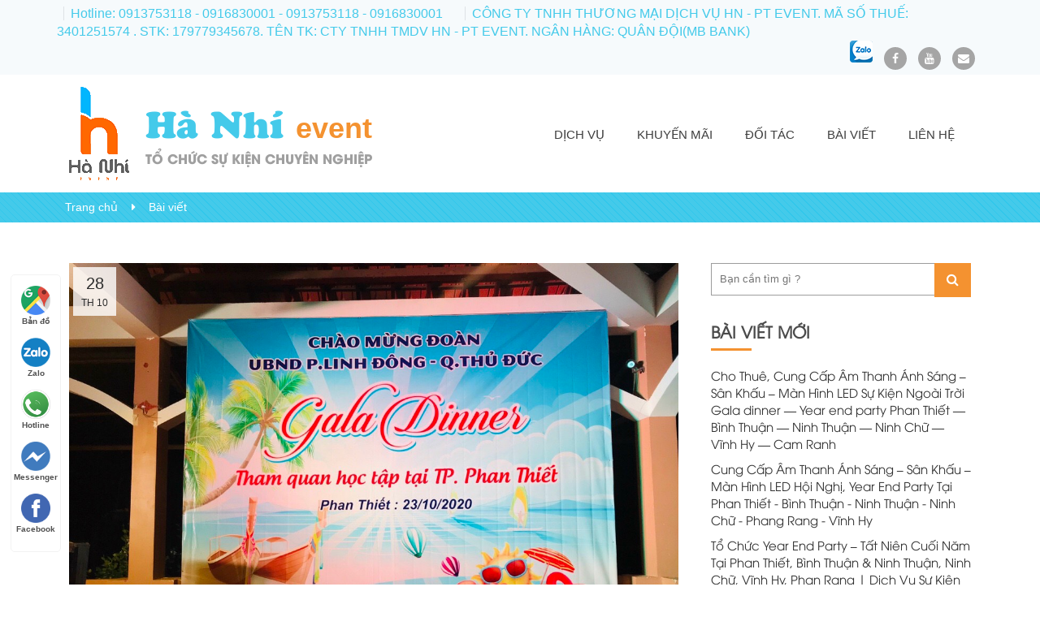

--- FILE ---
content_type: text/html; charset=utf-8
request_url: https://amthanhhanhi.vn/bai-viet/am-thanh-anh-sang-tai-resort-thai-hoa-ngay-23102020-93.html
body_size: 56298
content:


<!DOCTYPE html>

<html xmlns="http://www.w3.org/1999/xhtml" lang="vi">
<head runat="server">
    <meta name="viewport" content="width=device-width, initial-scale=1.0" />
    <link rel="icon" href="/favicon.ico?v=1" type="image/x-icon" />


    <link rel="shortcut icon" href="https://amthanhhanhi.vn/Uploads/images/Design/logo-ha-nhi-1.png" type="image/x-icon" />
    <meta name="description" content="ÂM THANH ÁNH SÁNG TẠI RESORT THÁI HÒA NGÀY 23/10/2020" />
    <meta http-equiv="Content-Type" content="text/html; charset=utf-8" />
    <meta name="revisit-after" content="1 days" />
    <meta name="keywords" content="cung cấp âm thanh ánh sáng phan thiết" />
    <meta name="robots" content="INDEX, FOLLOW" />
    <link rel="canonical" href="https://amthanhhanhi.vn/the-loai/am-thanh-anh-sang-tai-resort-thai-hoa-ngay-23102020-93.html" />
    <meta itemprop="name" content="ÂM THANH ÁNH SÁNG TẠI RESORT THÁI HÒA NGÀY 23/10/2020 | Tổ Chức Sự Kiện Bình Thuận, Ninh Thuận | Dịch Vụ Chuyên Nghiệp Giá Tốt
Âm Thanh Ánh Sáng Sự Kiện Ninh Thuận, Bình Thuận | Dịch Vụ Chuyên Nghiệp
Âm Thanh Ánh Sáng, Sân Khấu, Màn Hình LED Ninh Thuận, Bình Thuận
Cung Cấp DJ Nữ Bình Thuận, Ninh Thuận | Dịch Vụ Sự Kiện Trọn Gói" />
    <meta itemprop="description" content="ÂM THANH ÁNH SÁNG TẠI RESORT THÁI HÒA NGÀY 23/10/2020" />
    <meta itemprop="image" content="https://amthanhhanhi.vn/Uploads/files/z2149334053156_ea1ee21437ad7da4982279a676fcb921.jpg" />
    <meta property="og:title" content="ÂM THANH ÁNH SÁNG TẠI RESORT THÁI HÒA NGÀY 23/10/2020 | Tổ Chức Sự Kiện Bình Thuận, Ninh Thuận | Dịch Vụ Chuyên Nghiệp Giá Tốt
Âm Thanh Ánh Sáng Sự Kiện Ninh Thuận, Bình Thuận | Dịch Vụ Chuyên Nghiệp
Âm Thanh Ánh Sáng, Sân Khấu, Màn Hình LED Ninh Thuận, Bình Thuận
Cung Cấp DJ Nữ Bình Thuận, Ninh Thuận | Dịch Vụ Sự Kiện Trọn Gói" />
    <meta property="og:locale" content="vi-vn" />
    <meta property="og:type" content="article" />
    <meta property="og:url" content="https://amthanhhanhi.vn/the-loai/am-thanh-anh-sang-tai-resort-thai-hoa-ngay-23102020-93.html" />
    <meta property="og:image" content="https://amthanhhanhi.vn/Uploads/files/z2149334053156_ea1ee21437ad7da4982279a676fcb921.jpg" />
    <meta property="og:description" content="ÂM THANH ÁNH SÁNG TẠI RESORT THÁI HÒA NGÀY 23/10/2020" />
    <meta property="og:site_name" content="ÂM THANH ÁNH SÁNG TẠI RESORT THÁI HÒA NGÀY 23/10/2020 | Tổ Chức Sự Kiện Bình Thuận, Ninh Thuận | Dịch Vụ Chuyên Nghiệp Giá Tốt
Âm Thanh Ánh Sáng Sự Kiện Ninh Thuận, Bình Thuận | Dịch Vụ Chuyên Nghiệp
Âm Thanh Ánh Sáng, Sân Khấu, Màn Hình LED Ninh Thuận, Bình Thuận
Cung Cấp DJ Nữ Bình Thuận, Ninh Thuận | Dịch Vụ Sự Kiện Trọn Gói" />
    <meta http-equiv="content-language" content="vi" />
    <title> ÂM THANH ÁNH SÁNG TẠI RESORT THÁI HÒA NGÀY 23/10/2020 | Tổ Chức Sự Kiện Bình Thuận, Ninh Thuận | Dịch Vụ Chuyên Nghiệp Giá Tốt
Âm Thanh Ánh Sáng Sự Kiện Ninh Thuận, Bình Thuận | Dịch Vụ Chuyên Nghiệp
Âm Thanh Ánh Sáng, Sân Khấu, Màn Hình LED Ninh Thuận, Bình Thuận
Cung Cấp DJ Nữ Bình Thuận, Ninh Thuận | Dịch Vụ Sự Kiện Trọn Gói </title>

    <link rel="stylesheet" href="https://cdnjs.cloudflare.com/ajax/libs/font-awesome/4.6.3/css/font-awesome.min.css" />
    <link rel="stylesheet" type="text/css" href='/Contents/Styles/public.css?v=1' />
    <link rel="stylesheet" type="text/css" href='/Contents/Styles/style.css?v=8' />
    <script type="text/javascript" src="https://ajax.googleapis.com/ajax/libs/jquery/1.8.1/jquery.min.js"></script>
    <!-- Google tag (gtag.js) -->
    <script async src="https://www.googletagmanager.com/gtag/js?id=G-TQPQHVN6GV"></script>
    <script>
        window.dataLayer = window.dataLayer || [];
        function gtag() { dataLayer.push(arguments); }
        gtag('js', new Date());
        gtag('config', 'G-TQPQHVN6GV');
    </script>

    
</head>
<body>
    

    


<header>
    <div class="top">
        <div class="container clearfm">
            <div class="contact">
                <span class="hotline">
                    <i></i>
                            <a class='ms-2 ps-2 border-start' href='tel:Hotline: 0913753118 - 0916830001'>Hotline: 0913753118 - 0916830001 </a>
                                <a class='' href='tel:0913753118 - 0916830001'> - 0913753118 - 0916830001</a> 

                    
                </span>
                <span class="email">
                    <i></i>                   
                    <a class='ms-2 ps-2 border-start' href='mailto:CÔNG TY TNHH THƯƠNG MẠI DỊCH VỤ HN - PT EVENT.  MÃ SỐ THUẾ: 3401251574 .  STK: 179779345678.  TÊN TK: CTY TNHH TMDV HN - PT EVENT.  NGÂN HÀNG: QUÂN ĐỘI(MB BANK)'> CÔNG TY TNHH THƯƠNG MẠI DỊCH VỤ HN - PT EVENT.  MÃ SỐ THUẾ: 3401251574 .  STK: 179779345678.  TÊN TK: CTY TNHH TMDV HN - PT EVENT.  NGÂN HÀNG: QUÂN ĐỘI(MB BANK) </a>                                        
                </span>
            </div>
            <div class="social">
                <a href="https://zalo.me/0913753118
                    " class="zalo icon">
                    <img src="/Contents/Design/icon-zalo.png" alt="Logo zalo" />
                </a>
                <a href="https://www.facebook.com/tochucsukienamthanhhanhi/" class="icon"><i class="fa fa-facebook"></i></a>
                <a href="https://www.youtube.com/channel/UCC6BdQotR8Su8faAgjrDX1Q" class="icon"><i class="fa fa-youtube"></i></a>
                <a href="https://www.facebook.com/tochucsukienhanhi" class="icon"><i class="fa fa-envelope"></i></a>
            </div>
        </div>
    </div>
    <div class="middle">
        <div class="container clearfm">
            <h3 class="logo img">
                <a href="/" class="peShiner">
                    <img src="/Uploads/images/Design/logo-ha-nhi-1.png" alt="Tổ Chức Sự Kiện Bình Thuận, Ninh Thuận | Dịch Vụ Chuyên Nghiệp Giá Tốt
Âm Thanh Ánh Sáng Sự Kiện Ninh Thuận, Bình Thuận | Dịch Vụ Chuyên Nghiệp
Âm Thanh Ánh Sáng, Sân Khấu, Màn Hình LED Ninh Thuận, Bình Thuận
Cung Cấp DJ Nữ Bình Thuận, Ninh Thuận | Dịch Vụ Sự Kiện Trọn Gói" />
                </a>
            </h3>
	<a href="/">
            <hgroup class="title-company">
                <h3>Hà Nhí <small>event</small> </h3>
                <h5>Tổ chức sự kiện chuyên nghiệp</h5>
            </hgroup>
	</a>
            <div id="ShowMenu">Menu</div>
            <nav class="nav_main">
                <ul class="menu_main">
<li class='havesub mnlic1'><a class='mnliac1' href='https://amthanhhanhi.vn/the-loai/dich-vu-2.html'><span>Dịch vụ</span></a><i class='openmn'></i><ul class='list-unstyled menusubf1 menusub'><li><a href='https://amthanhhanhi.vn/the-loai/to-chuc-su-kien-7.html' >Tổ chức sự kiện</a></li><li><a href='https://amthanhhanhi.vn/the-loai/cung-cap-nhan-su-8.html' >Cung cấp nhân sự</a></li><li><a href='https://amthanhhanhi.vn/the-loai/cung-cap-thiet-bi-9.html' >Cung cấp thiết bị</a></li></ul></li><li class='mnlic1'><a class='mnliac1' href='https://amthanhhanhi.vn/the-loai/khuyen-mai-3.html'><span>Khuyến mãi </span></a></li><li class='mnlic1'><a class='mnliac1' href='https://amthanhhanhi.vn/doi-tac.html'><span>Đối tác</span></a></li><li class='mnlic1'><a class='mnliac1' href='https://amthanhhanhi.vn/the-loai/bai-viet-5.html'><span>Bài viết</span></a></li><li class='mnlic1'><a class='mnliac1' href='https://amthanhhanhi.vn/lien-he.html'><span>Liên hệ</span></a></li>
                </ul>
            </nav>
        </div>
    </div>
</header>

    

<div class="inner-page">
    <div class="bread_crums">
        <div class="container overHide clearfm">
            <a href="/">Trang chủ</a>


            <i class="fa fa-caret-right" aria-hidden="true"></i>
            <a href="https://amthanhhanhi.vn/the-loai/bai-viet-5.html">Bài viết</a>

        </div>
    </div>

    <div class="container">
        <section class="col-section">
            <div class="boxes">
                <div class="imgbv">
                    <img src="/Uploads/files/z2149334053156_ea1ee21437ad7da4982279a676fcb921.jpg" alt="ÂM THANH ÁNH SÁNG TẠI RESORT THÁI HÒA NGÀY 23/10/2020" />
                    <div class="datebv">
                        <span> 28 </span>
                        <asp:Label ID="lbNgay" runat="server"></asp:Label>
                        <p>
                            TH
                            10
                        </p>
                    </div>

                    <div class="viewimg">
                        <a href="/Uploads/files/z2149334053156_ea1ee21437ad7da4982279a676fcb921.jpg" class="fancybox" data-fancybox="gallery"> <i class="fa fa-camera-retro"></i> Xem thêm ảnh </a>
<div style='display:none;'> <a href='/Uploads/files/z2149334069831_5eb1066eba5b8bad3af1e49d35a1c2ea.jpg' class='fancybox' data-fancybox='gallery'> </a><a href='/Uploads/files/z2149334037740_176dfa967c79030c71d90e593be14f26.jpg' class='fancybox' data-fancybox='gallery'> </a><a href='/Uploads/files/z2149333783126_2aaf3167ac829c922db709cff9e32ddc.jpg' class='fancybox' data-fancybox='gallery'> </a><a href='/Uploads/files/z2149333776972_5a35d2051722ce1f9ff57bb8c4aec8a2.jpg' class='fancybox' data-fancybox='gallery'> </a><a href='/Uploads/files/z2149384422035_4b849bbc4d8793a8109d933872e3f124(1).jpg' class='fancybox' data-fancybox='gallery'> </a><a href='/Uploads/files/z2149384690983_463cefdb2763168f783139ad0c3c40c3.jpg' class='fancybox' data-fancybox='gallery'> </a><a href='/Uploads/files/z2149385008582_55507757983811d0755f2626696c1ca9.jpg' class='fancybox' data-fancybox='gallery'> </a></div>
                    </div>

                </div>
                <h1 class="title-post">
                    ÂM THANH ÁNH SÁNG TẠI RESORT THÁI HÒA NGÀY 23/10/2020
                </h1>

                <div class="detail">
                    
                    <p>
	Ch&agrave;o mừng Đo&agrave;n&nbsp; Ủy Ban Nh&acirc;n Nh&acirc;n Phường Linh Đ&ocirc;ng - Quận Thủ Đức đ&atilde; c&oacute; mặt tại Resort Th&aacute;i H&ograve;a ng&agrave;y 23 th&aacute;ng 10.</p>
<p>
	C&ugrave;ng tham quan học tập tại Th&agrave;nh Phố Phan Thiết trong buổi vui chơi Gala Dinner.</p>
<p>
	H&agrave; Nh&iacute; rất vui được c&oacute; mặt g&oacute;p vui c&ugrave;ng qu&yacute; kh&aacute;ch gần xa.</p>
<p>
	Chuy&ecirc;n cung cấp: &Acirc;m thanh, &aacute;nh s&aacute;ng, m&agrave;n h&igrave;nh led, m&aacute;y chiếu, nữ DJ, s&acirc;n khấu, l&ecirc;n kịch bản game tool,...</p>
<p>
	Mọi chi tiết li&ecirc;n hệ ch&uacute;ng t&ocirc;i qua:</p>
<div class="o9v6fnle cxmmr5t8 oygrvhab hcukyx3x c1et5uql ii04i59q" style="overflow-wrap: break-word; margin: 0.5em 0px 0px; white-space: pre-wrap; font-family: &quot;Segoe UI Historic&quot;, &quot;Segoe UI&quot;, Helvetica, Arial, sans-serif; color: rgb(228, 230, 235); font-size: 15px; background-color: rgb(36, 37, 38);">
	<div dir="auto" style="font-family: inherit;">
		Website: <span style="font-family: inherit;"><a class="oajrlxb2 g5ia77u1 qu0x051f esr5mh6w e9989ue4 r7d6kgcz rq0escxv nhd2j8a9 nc684nl6 p7hjln8o kvgmc6g5 cxmmr5t8 oygrvhab hcukyx3x jb3vyjys rz4wbd8a qt6c0cv9 a8nywdso i1ao9s8h esuyzwwr f1sip0of lzcic4wl py34i1dx gpro0wi8" href="http://amthanhhanhi.vn/?fbclid=IwAR3exE5ssokEg9hnpqbLCK7oRx-eU9GyTMjjgGGhLWfY0I8cLKaGsuskDsw" rel="nofollow noopener" role="link" style="cursor: pointer; text-decoration-line: none; outline: none; list-style: none; border-width: 0px; border-style: initial; border-color: initial; padding: 0px; margin: 0px; touch-action: manipulation; background-color: transparent; text-align: inherit; display: inline; -webkit-tap-highlight-color: transparent; box-sizing: border-box; font-family: inherit;" tabindex="0" target="_blank">http://amthanhhanhi.vn/</a></span></div>
</div>
<div class="o9v6fnle cxmmr5t8 oygrvhab hcukyx3x c1et5uql ii04i59q" style="overflow-wrap: break-word; margin: 0.5em 0px 0px; white-space: pre-wrap; font-family: &quot;Segoe UI Historic&quot;, &quot;Segoe UI&quot;, Helvetica, Arial, sans-serif; color: rgb(228, 230, 235); font-size: 15px; background-color: rgb(36, 37, 38);">
	<div dir="auto" style="font-family: inherit;">
		Hotline: 0913.753.118 H&agrave; Nh&iacute; hoặc 0823.976.705 Ms Jun</div>
</div>
<div class="o9v6fnle cxmmr5t8 oygrvhab hcukyx3x c1et5uql ii04i59q" style="overflow-wrap: break-word; margin: 0.5em 0px 0px; white-space: pre-wrap; font-family: &quot;Segoe UI Historic&quot;, &quot;Segoe UI&quot;, Helvetica, Arial, sans-serif; color: rgb(228, 230, 235); font-size: 15px; background-color: rgb(36, 37, 38);">
	<div dir="auto" style="font-family: inherit;">
		Email: djnganha@gmail.com</div>
	<div dir="auto" style="font-family: inherit;">
		amthanhhanhi@gmail.com</div>
</div>
<div class="o9v6fnle cxmmr5t8 oygrvhab hcukyx3x c1et5uql ii04i59q" style="overflow-wrap: break-word; margin: 0.5em 0px 0px; white-space: pre-wrap; font-family: &quot;Segoe UI Historic&quot;, &quot;Segoe UI&quot;, Helvetica, Arial, sans-serif; color: rgb(228, 230, 235); font-size: 15px; background-color: rgb(36, 37, 38);">
	<div dir="auto" style="font-family: inherit;">
		Trụ sở ch&iacute;nh: Th&agrave;nh Phố Phan Thiết, tỉnh B&igrave;nh Thuận</div>
</div>
<div class="o9v6fnle cxmmr5t8 oygrvhab hcukyx3x c1et5uql ii04i59q" style="overflow-wrap: break-word; margin: 0.5em 0px 0px; white-space: pre-wrap; font-family: &quot;Segoe UI Historic&quot;, &quot;Segoe UI&quot;, Helvetica, Arial, sans-serif; color: rgb(228, 230, 235); font-size: 15px; background-color: rgb(36, 37, 38);">
	<div dir="auto" style="font-family: inherit;">
		<span class="pq6dq46d tbxw36s4 knj5qynh kvgmc6g5 ditlmg2l oygrvhab nvdbi5me sf5mxxl7 gl3lb2sf hhz5lgdu" style="margin: 0px 1px; height: 16px; width: 16px; display: inline-flex; vertical-align: middle; font-family: inherit;"><img alt="🌍" height="16" src="https://static.xx.fbcdn.net/images/emoji.php/v9/t3f/1/16/1f30d.png" style="border: 0px;" width="16" /></span>: <span style="font-family: inherit;"><a class="oajrlxb2 g5ia77u1 qu0x051f esr5mh6w e9989ue4 r7d6kgcz rq0escxv nhd2j8a9 nc684nl6 p7hjln8o kvgmc6g5 cxmmr5t8 oygrvhab hcukyx3x jb3vyjys rz4wbd8a qt6c0cv9 a8nywdso i1ao9s8h esuyzwwr f1sip0of lzcic4wl py34i1dx gpro0wi8" href="http://amthanhhanhi.vn/?fbclid=IwAR2__KvA4MS4S9D02cLryMbX-M8CfVbF4XPHBkRe9LmJjwo1hQDcD326EnM" rel="nofollow noopener" role="link" style="cursor: pointer; outline: none; list-style: none; border-width: 0px; border-style: initial; border-color: initial; padding: 0px; margin: 0px; touch-action: manipulation; background-color: transparent; text-align: inherit; display: inline; -webkit-tap-highlight-color: transparent; box-sizing: border-box; font-family: inherit;" tabindex="0" target="_blank">http://amthanhhanhi.vn/</a></span></div>
</div>
<div class="o9v6fnle cxmmr5t8 oygrvhab hcukyx3x c1et5uql ii04i59q" style="overflow-wrap: break-word; margin: 0.5em 0px 0px; white-space: pre-wrap; font-family: &quot;Segoe UI Historic&quot;, &quot;Segoe UI&quot;, Helvetica, Arial, sans-serif; color: rgb(228, 230, 235); font-size: 15px; background-color: rgb(36, 37, 38);">
	<div dir="auto" style="font-family: inherit;">
		<span style="font-family: inherit;"><a class="oajrlxb2 g5ia77u1 qu0x051f esr5mh6w e9989ue4 r7d6kgcz rq0escxv nhd2j8a9 nc684nl6 p7hjln8o kvgmc6g5 cxmmr5t8 oygrvhab hcukyx3x jb3vyjys rz4wbd8a qt6c0cv9 a8nywdso i1ao9s8h esuyzwwr f1sip0of lzcic4wl q66pz984 gpro0wi8 b1v8xokw" href="https://www.facebook.com/hashtag/%C3%A2m_thanh_%C3%A1nh_s%C3%A1ng?__eep__=6&amp;__cft__[0]=AZWn3AsJUuEIVwsuhClw9s_F5BVnGLl02AmLDJlXDLOjdWqAE0PrdQOjGhq8EDPje0lVy7cMTAqLdiPssHAQNet_qu_ewvYF4dRejQug8Umdyilr5GqcgbBi-8wMlGtrH9u-zVV6J8v-FOMmUEe4U4ma5oo9lAXHsQ-g9F-bHxor6Ma-pJklCmcpfXtCYResXyk&amp;__tn__=*NK-R" role="link" style="cursor: pointer; text-decoration-line: none; outline: none; list-style: none; border-width: 0px; border-style: initial; border-color: initial; padding: 0px; margin: 0px; touch-action: manipulation; background-color: transparent; text-align: inherit; display: inline; -webkit-tap-highlight-color: transparent; box-sizing: border-box; font-family: inherit;" tabindex="0">#&Acirc;m_Thanh_&Aacute;nh_S&aacute;ng</a></span></div>
	<div dir="auto" style="font-family: inherit;">
		<span style="font-family: inherit;"><a class="oajrlxb2 g5ia77u1 qu0x051f esr5mh6w e9989ue4 r7d6kgcz rq0escxv nhd2j8a9 nc684nl6 p7hjln8o kvgmc6g5 cxmmr5t8 oygrvhab hcukyx3x jb3vyjys rz4wbd8a qt6c0cv9 a8nywdso i1ao9s8h esuyzwwr f1sip0of lzcic4wl q66pz984 gpro0wi8 b1v8xokw" href="https://www.facebook.com/hashtag/th%C3%A1i_h%C3%B2a_resort?__eep__=6&amp;__cft__[0]=AZWn3AsJUuEIVwsuhClw9s_F5BVnGLl02AmLDJlXDLOjdWqAE0PrdQOjGhq8EDPje0lVy7cMTAqLdiPssHAQNet_qu_ewvYF4dRejQug8Umdyilr5GqcgbBi-8wMlGtrH9u-zVV6J8v-FOMmUEe4U4ma5oo9lAXHsQ-g9F-bHxor6Ma-pJklCmcpfXtCYResXyk&amp;__tn__=*NK-R" role="link" style="cursor: pointer; text-decoration-line: none; outline: none; list-style: none; border-width: 0px; border-style: initial; border-color: initial; padding: 0px; margin: 0px; touch-action: manipulation; background-color: transparent; text-align: inherit; display: inline; -webkit-tap-highlight-color: transparent; box-sizing: border-box; font-family: inherit;" tabindex="0">#Th&aacute;i_H&ograve;a_Resort</a></span></div>
</div>
<p>
	&nbsp;</p>

                </div>
                <div class="tagbv">
                    Từ khóa:
<a href='https://amthanhhanhi.vn/tag/to-chuc-su-kien-phan-thietphang-rangninh-chuvinh-hycam-ranh.html'>Tổ chức sự kiện Phan Thiết,Phang Rang,Ninh Chữ,Vĩnh Hy,Cam Ranh</a><a href='https://amthanhhanhi.vn/tag/to-chuc-su-kien-binh-thuan-ninh-thuan.html'>Tổ chức sự kiện Bình Thuận, Ninh Thuận </a><a href='https://amthanhhanhi.vn/tag/cho-thue-am-thanh-anh-sang-phan-thietphang-rangninh-chuvinh-hycam-ranh.html'>Cho thuê âm thanh ánh sáng Phan Thiết,Phang Rang,Ninh Chữ,Vĩnh Hy,Cam Ranh</a><a href='https://amthanhhanhi.vn/tag/am-thanh-anh-sang-binh-thuanninh-thuanninh-chuvinh-hycam-ranh.html'>Âm thanh ánh sáng Bình Thuận,Ninh Thuận,Ninh Chữ,Vĩnh Hy,Cam Ranh</a><a href='https://amthanhhanhi.vn/tag/am-thanh-anh-sang-tron-goi-phan-thiet-phang-rangcam-ranh.html'>Âm thanh ánh sáng trọn gói Phan Thiết, Phang Rang,Cam Ranh</a><a href='https://amthanhhanhi.vn/tag/am-thanh-anh-sang-tron-goi-binh-thuanninh-thuan.html'>Âm thanh ánh sáng trọn gói Bình Thuận,Ninh Thuận</a><a href='https://amthanhhanhi.vn/tag/to-chuc-su-kien-tron-goi-phan-thietphang-rang.html'>Tổ chức sự kiện trọn gói Phan Thiết,Phang Rang </a><a href='https://amthanhhanhi.vn/tag/to-chuc-su-kien-tron-goi-binh-thuanninh-thuan.html'>Tổ chức sự kiện trọn gói Bình Thuận,Ninh Thuận </a>
                </div>
            </div>
        </section>
        

<aside class="fixed col-side">
    <div class="box-side clearfm">
<form action="/tim-kiem" class="searchbox" enctype="multipart/dorm-data" method="post"><input class="txt" id="Key" name="Key" placeholder="Bạn cần tìm gì ?" type="text" value="" />            <a href="#" class="btn btnSearch"><i class="fa fa-search" aria-hidden="true"></i></a>  
            <script type="text/javascript">
                $(document).ready(function () {
                    $(".btnSearch").click(function (e) {
                        e.preventDefault();
                        if ($("#Key").val() == "")
                            alert("Bạn chưa nhập từ khóa tìm kiếm !");
                        else window.location.href = "/tim-kiem.html?Key=" + $("#Key").val();
                    });

                });
            </script>
</form>        </div>

    <div class="box-side clearfm tt_side">
        <div class="title-side">
            <span>Bài viết mới</span>
        </div>
        <div class="contain">
                    <a href="https://amthanhhanhi.vn/bai-viet/cho-thue-cung-cap-am-thanh-anh-sang-–-san-khau-–-man-hinh-led-su-kien-ngoai-troi-gala-dinner-—-year-end-party-phan-thiet-—-binh-thuan-—-ninh-thuan-—-ninh-chu-—-vinh-hy-—-cam-ranh-18349.html">
                        <h4>
                            Cho Thuê, Cung Cấp Âm Thanh Ánh Sáng – Sân Khấu – Màn Hình LED Sự Kiện Ngoài Trời Gala dinner — Year end party Phan Thiết — Bình Thuận — Ninh Thuận — Ninh Chữ — Vĩnh Hy — Cam Ranh
                        </h4>
                    </a>
                    <a href="https://amthanhhanhi.vn/bai-viet/cung-cap-am-thanh-anh-sang-–-san-khau-–-man-hinh-led-hoi-nghi-year-end-party-tai-phan-thiet-binh-thuan-ninh-thuan-ninh-chu-phang-rang-vinh-hy-18348.html">
                        <h4>
                            Cung Cấp Âm Thanh Ánh Sáng – Sân Khấu – Màn Hình LED Hội Nghị, Year End Party Tại Phan Thiết - Bình Thuận - Ninh Thuận - Ninh Chữ - Phang Rang - Vĩnh Hy
                        </h4>
                    </a>
                    <a href="https://amthanhhanhi.vn/bai-viet/to-chuc-year-end-party-–-tat-nien-cuoi-nam-tai-phan-thiet-binh-thuan-ninh-thuan-ninh-chu-vinh-hy-phan-rang-dich-vu-su-kien-chuyen-nghiep-18347.html">
                        <h4>
                            Tổ Chức Year End Party – Tất Niên Cuối Năm Tại Phan Thiết, Bình Thuận & Ninh Thuận, Ninh Chữ, Vĩnh Hy, Phan Rang | Dịch Vụ Sự Kiện Chuyên Nghiệp
                        </h4>
                    </a>
                    <a href="https://amthanhhanhi.vn/bai-viet/to-chuc-gala-dinner-team-building-2025-tai-radisson-mui-ne-dich-vu-su-kien-ninh-thuan-binh-thuan-18346.html">
                        <h4>
                            Tổ Chức Gala Dinner & Team Building 2025 Tại Radisson Mũi Né | Dịch Vụ Sự Kiện Ninh Thuận - Bình Thuận
                        </h4>
                    </a>
                    <a href="https://amthanhhanhi.vn/bai-viet/gala-dinner-ninh-thuan-binh-thuan-san-khau-am-thanh-anh-sang-dj-chuyen-nghiep-18345.html">
                        <h4>
                            Gala Dinner Ninh Thuận - Bình Thuận - Sân khấu - Âm thanh ánh sáng - DJ chuyên nghiệp
                        </h4>
                    </a>
                    <a href="https://amthanhhanhi.vn/bai-viet/dj-nu-ninh-thuan-binh-thuan-thue-dj-nu-chuyen-nghiep-khuay-dong-su-kien-18344.html">
                        <h4>
                            DJ nữ Ninh Thuận - Bình Thuận - Thuê DJ nữ chuyên nghiệp khuấy động sự kiện
                        </h4>
                    </a>
                    <a href="https://amthanhhanhi.vn/bai-viet/to-chuc-gala-dinner-tai-nha-hang-oxy-garden-ninh-thuan-ha-nhi-event-18343.html">
                        <h4>
                            Tổ Chức Gala Dinner Tại Nhà Hàng Oxy Garden Ninh Thuận - Hà Nhí event
                        </h4>
                    </a>
                    <a href="https://amthanhhanhi.vn/bai-viet/to-chuc-gala-dinner-tai-nha-hang-oxy-garden-phan-rang-ha-nhi-event-ninh-thuan-18342.html">
                        <h4>
                            Tổ Chức Gala Dinner tại nhà hàng Oxy Garden Phan Rang | Hà Nhí event Ninh Thuận
                        </h4>
                    </a>

            
        </div>
    </div>

    <div class="box-side clearfm">
        <div class="title-side">
            <span>Hỗ trợ khách hàng</span>
        </div>
        <div class="contain clearfm">
            <ul class="list-support">
                        <li class="item">
                            <div class="ten-hotro">Hotline</div>
                            <div class="phone-number">
                                <a href="tel:Hotline: 0913753118 - 0916830001">Hotline: 0913753118 - 0916830001</a>
                            </div>
                            <div class="name">
                                
                            </div>
                            <div class="mail">
                                CÔNG TY TNHH THƯƠNG MẠI DỊCH VỤ HN - PT EVENT.  MÃ SỐ THUẾ: 3401251574 .  STK: 179779345678.  TÊN TK: CTY TNHH TMDV HN - PT EVENT.  NGÂN HÀNG: QUÂN ĐỘI(MB BANK)
                            </div>
                        </li>
                        <li class="item">
                            <div class="ten-hotro">Hotline</div>
                            <div class="phone-number">
                                <a href="tel:0913753118 - 0916830001">0913753118 - 0916830001</a>
                            </div>
                            <div class="name">
                                
                            </div>
                            <div class="mail">
                                amthanhhanhi@gmail.com
                            </div>
                        </li>


            </ul>
        </div>
    </div>

</aside>
    </div>
</div>

<link rel="stylesheet" type="text/css" href='/Contents/JS/jquery.fancybox.min.css' />
<script type="text/javascript" src="/Contents/JS/jquery.fancybox.min.js"></script>
<script type="text/javascript">
    $(document).ready(function () {
        $(".fancybox").fancybox();
    });
</script>
    

<footer>
    <div class="middle">
        <div class="container">
            <div class="row">
                <div class="col-md-4 col-lg-4">
                    <div class="item clearfm">
                        <h3 class="title">Công Ty TNHH Thương Mại Dịch Vụ HN - PT EVENT (Tổ Chức Sự Kiện Hà Nhí) </h3>
                        <div class="info-company"><p><span style="color:#e74c3c"><span style="font-size:16px"><strong>C&Ocirc;NG TY TNHH THƯƠNG MẠI DỊCH VỤ HN - PT EVENT&nbsp;</strong></span></span></p>

<p><strong>M&Atilde; SỐ THUẾ: 3401251574</strong></p>

<p><strong>Tổ Chức Sự Kiện Trọn G&oacute;i tại Phan Thiết - B&igrave;nh Thuận, Phang Rang - Ninh Chữ - Vĩnh Hy - Ninh Thuận, Vũng T&agrave;u</strong></p>

<p><strong>Địa chỉ:<br />
+ Cơ sở 1:&nbsp;Th&agrave;nh Phố Phan Thiết, Tỉnh B&igrave;nh Thuận<br />
+ Cơ sở 2: Th&agrave;nh Phố Phang Rang, Tỉnh Ninh Thuận</strong></p>

<p><strong>Hotline:&nbsp;0913753118&nbsp; - 0916830001 H&agrave; Nh&iacute;.</strong></p>

<p><strong>Zalo: 0913753118 - 0916830001 H&agrave; Nh&iacute;.</strong></p>

<p><strong>Email: djnganha@gmail.com,&nbsp; amthanhhanhi@gmail.com</strong></p>

<p><strong>Website: www.amthanhhanhi.vn</strong></p>
 </div>
                    </div>
                </div>
                <div class="col-md-4 col-lg-4">
                    <div class="item clearfm">
                        <h3 class="titlef">Dịch vụ</h3>
                        <ul class="ulf">
                                    <li>
                                        <p><a href="https://amthanhhanhi.vn/bai-viet/cung-cap-nhom-nhay-led-tuong-tac-trong-nuoc-tai-ninh-thuan-–-binh-thuan-16324.html">Cung Cấp Nhóm Nhảy LED Tương Tác, Trống Nước Tại Ninh Thuận – Bình Thuận</a></p>
                                    </li>
                                    <li>
                                        <p><a href="https://amthanhhanhi.vn/bai-viet/[base64].html">Thi công, in ấn backdrop sự kiện, backdrop gala dinner, backdrop team building, backdrop cánh gà, chữ nổi 3D, chữ nổi từ formex, chữ nổi hộp đèn LED và ốp alu Phan Thiết, Bình Thuận - Ninh Thuận - Ninh Chữ - Phan Rang</a></p>
                                    </li>
                                    <li>
                                        <p><a href="https://amthanhhanhi.vn/bai-viet/cung-cap-cho-thue-man-hinh-led-tai-phan-thiet-binh-thuan-ninh-thuan-ninh-chu-phang-rang-205.html">CUNG CẤP, CHO THUÊ MÀN HÌNH LED TẠI PHAN THIẾT - BÌNH THUẬN, NINH THUẬN - NINH CHỮ - PHANG RANG</a></p>
                                    </li>
                                    <li>
                                        <p><a href="https://amthanhhanhi.vn/bai-viet/cung-cap-dj-nu-chuyen-nghiep-phan-thiet-binh-thuan-ninh-thuan-ninh-chu-phang-rang-201.html">CUNG CẤP DJ NỮ CHUYÊN NGHIỆP PHAN THIẾT, BÌNH THUẬN; NINH THUẬN, NINH CHỮ, PHANG RANG</a></p>
                                    </li>
                                    <li>
                                        <p><a href="https://amthanhhanhi.vn/bai-viet/to-chuc-su-kien-pool-party-tai-phan-thiet-binh-thuan-vinh-hy-ninh-chu-ninh-thuan-phang-rang-20.html">TỔ CHỨC SỰ KIỆN POOL PARTY TẠI PHAN THIẾT - BÌNH THUẬN, VĨNH HY - NINH CHỮ - NINH THUẬN - PHANG RANG</a></p>
                                    </li>


                        </ul>
                    </div>
                </div>
                <div class="col-md-4 col-lg-4">
                    <div class="item clearfm">
                        <h3 class="titlef">Từ khóa</h3>
                        <ul class="ulf">
                                    <li>
                                        <p><a href="https://amthanhhanhi.vn/tag/to-chuc-su-kien-phan-thietphang-rangninh-chuvinh-hycam-ranh.html">Tổ chức sự kiện Phan Thiết,Phang Rang,Ninh Chữ,Vĩnh Hy,Cam Ranh</a></p>
                                    </li>
                                    <li>
                                        <p><a href="https://amthanhhanhi.vn/tag/to-chuc-su-kien-binh-thuan-ninh-thuan.html">Tổ chức sự kiện Bình Thuận, Ninh Thuận </a></p>
                                    </li>
                                    <li>
                                        <p><a href="https://amthanhhanhi.vn/tag/cho-thue-am-thanh-anh-sang-phan-thietphang-rangninh-chuvinh-hycam-ranh.html">Cho thuê âm thanh ánh sáng Phan Thiết,Phang Rang,Ninh Chữ,Vĩnh Hy,Cam Ranh</a></p>
                                    </li>
                                    <li>
                                        <p><a href="https://amthanhhanhi.vn/tag/am-thanh-anh-sang-binh-thuanninh-thuanninh-chuvinh-hycam-ranh.html">Âm thanh ánh sáng Bình Thuận,Ninh Thuận,Ninh Chữ,Vĩnh Hy,Cam Ranh</a></p>
                                    </li>
                                    <li>
                                        <p><a href="https://amthanhhanhi.vn/tag/am-thanh-anh-sang-tron-goi-phan-thiet-phang-rangcam-ranh.html">Âm thanh ánh sáng trọn gói Phan Thiết, Phang Rang,Cam Ranh</a></p>
                                    </li>
                                    <li>
                                        <p><a href="https://amthanhhanhi.vn/tag/am-thanh-anh-sang-tron-goi-binh-thuanninh-thuan.html">Âm thanh ánh sáng trọn gói Bình Thuận,Ninh Thuận</a></p>
                                    </li>
                                    <li>
                                        <p><a href="https://amthanhhanhi.vn/tag/to-chuc-su-kien-tron-goi-phan-thietphang-rang.html">Tổ chức sự kiện trọn gói Phan Thiết,Phang Rang </a></p>
                                    </li>
                                    <li>
                                        <p><a href="https://amthanhhanhi.vn/tag/to-chuc-su-kien-tron-goi-binh-thuanninh-thuan.html">Tổ chức sự kiện trọn gói Bình Thuận,Ninh Thuận </a></p>
                                    </li>
                                    <li>
                                        <p><a href="https://amthanhhanhi.vn/tag/cho-thue-am-thanh-anh-sang-binh-thuanninh-thuanninh-chuvinh-hyphang-rangcam-ranh.html">Cho thuê âm thanh ánh sáng Bình Thuận,Ninh Thuận,Ninh Chữ,Vĩnh Hy,Phang Rang,Cam Ranh</a></p>
                                    </li>
                                    <li>
                                        <p><a href="https://amthanhhanhi.vn/tag/am-thanh-binh-thuanninh-thuanphang-rang.html">Âm thanh Bình Thuận,Ninh Thuận,Phang Rang</a></p>
                                    </li>
                                    <li>
                                        <p><a href="https://amthanhhanhi.vn/tag/am-thanh-phan-thietphang-rangninh-chuvinh-hy-cam-ranh.html">Âm thanh Phan Thiết,Phang Rang,Ninh Chữ,Vĩnh Hy, Cam Ranh</a></p>
                                    </li>
                                    <li>
                                        <p><a href="https://amthanhhanhi.vn/tag/am-thanh-su-kien-phan-thietphang-rangninh-thuan.html">Âm thanh sự kiện Phan Thiết,Phang Rang,Ninh Thuận</a></p>
                                    </li>
                                    <li>
                                        <p><a href="https://amthanhhanhi.vn/tag/am-thanh-su-kien-binh-thuanninh-thuan.html">Âm thanh sự kiện Bình Thuận,Ninh Thuận</a></p>
                                    </li>
                                    <li>
                                        <p><a href="https://amthanhhanhi.vn/tag/am-thanh-anh-sang-phan-thietphang-rangninh-chuvinh-hycam-ranh.html">Âm thanh ánh sáng Phan Thiết,Phang Rang,Ninh Chữ,Vĩnh Hy,Cam Ranh</a></p>
                                    </li>
                                    <li>
                                        <p><a href="https://amthanhhanhi.vn/tag/thiet-bi-am-thanh-anh-sang-gia-re-phan-thietphang-rangninh-chuvinh-hy-ninh-thuan.html">Thiết bị âm thanh ánh sáng giá rẻ Phan Thiết,Phang Rang,Ninh Chữ,Vĩnh Hy, Ninh Thuận</a></p>
                                    </li>
                                    <li>
                                        <p><a href="https://amthanhhanhi.vn/tag/thiet-bi-am-thanh-anh-sang-gia-re-binh-thuanninh-thuan.html">Thiết bị âm thanh ánh sáng giá rẻ Bình Thuận,Ninh Thuận</a></p>
                                    </li>
                                    <li>
                                        <p><a href="https://amthanhhanhi.vn/tag/thiet-bi-am-thanh-anh-sang-phan-thietphang-rangninh-chuvinh-hycam-ranh.html">Thiết bị âm thanh ánh sáng Phan Thiết,Phang Rang,Ninh Chữ,Vĩnh Hy,Cam Ranh</a></p>
                                    </li>
                                    <li>
                                        <p><a href="https://amthanhhanhi.vn/tag/thiet-bi-am-thanh-anh-sang-binh-thuanninh-thuan.html">Thiết bị âm thanh ánh sáng Bình Thuận,Ninh Thuận</a></p>
                                    </li>
                                    <li>
                                        <p><a href="https://amthanhhanhi.vn/tag/thiet-bi-su-kien-phan-thietphang-rang.html">Thiết bị sự kiện Phan Thiết,Phang Rang</a></p>
                                    </li>
                                    <li>
                                        <p><a href="https://amthanhhanhi.vn/tag/thiet-bi-su-kien-binh-thuanninh-thuan.html">Thiết bị sự kiện Bình Thuận,Ninh Thuận</a></p>
                                    </li>
                                    <li>
                                        <p><a href="https://amthanhhanhi.vn/tag/thiet-bi-su-kien-chuyen-nghiep-phan-thietphang-rangninh-chuvinh-hycam-ranh.html">Thiết bị sự kiện chuyên nghiệp Phan Thiết,Phang Rang,Ninh Chữ,Vĩnh Hy,Cam Ranh</a></p>
                                    </li>
                                    <li>
                                        <p><a href="https://amthanhhanhi.vn/tag/thiet-bi-su-kien-chuyen-nghiep-binh-thuanninh-thuan.html">Thiết bị sự kiện chuyên nghiệp Bình Thuận,Ninh Thuận</a></p>
                                    </li>
                                    <li>
                                        <p><a href="https://amthanhhanhi.vn/tag/thiet-bi-am-thanh-anh-sang-chuyen-nghiep-phan-thietphang-rangninh-chuvinh-hycam-ranhninh-thuan.html">Thiết bị âm thanh ánh sáng chuyên nghiệp Phan Thiết,Phang Rang,Ninh Chữ,Vĩnh Hy,Cam Ranh,Ninh Thuận</a></p>
                                    </li>
                                    <li>
                                        <p><a href="https://amthanhhanhi.vn/tag/thiet-bi-am-thanh-anh-sang-chuyen-nghiep-binh-thuanninh-thuan.html">Thiết bị âm thanh ánh sáng chuyên nghiệp Bình Thuận,Ninh Thuận</a></p>
                                    </li>
                                    <li>
                                        <p><a href="https://amthanhhanhi.vn/tag/cung-cap-man-hinh-led-phan-thietphang-rang.html">Cung cấp màn hình led Phan Thiết,Phang Rang</a></p>
                                    </li>
                                    <li>
                                        <p><a href="https://amthanhhanhi.vn/tag/cung-cap-man-hinh-led-binh-thuanninh-thuan.html">Cung cấp màn hình led Bình Thuận,Ninh Thuận</a></p>
                                    </li>
                                    <li>
                                        <p><a href="https://amthanhhanhi.vn/tag/cho-thue-man-hinh-led-binh-thuanphang-rang-ninh-thuan.html">Cho thuê màn hình led Bình Thuận,Phang Rang, Ninh Thuận</a></p>
                                    </li>
                                    <li>
                                        <p><a href="https://amthanhhanhi.vn/tag/cho-thue-man-hinh-led-phan-thietphang-rang.html">Cho thuê màn hình led Phan Thiết,Phang Rang</a></p>
                                    </li>
                                    <li>
                                        <p><a href="https://amthanhhanhi.vn/tag/thiet-bi-man-hinh-led-binh-thuanninh-thuan.html">Thiết bị màn hình led Bình Thuận,Ninh Thuận</a></p>
                                    </li>
                                    <li>
                                        <p><a href="https://amthanhhanhi.vn/tag/thiet-bi-man-hinh-led-phan-thietphang-rang.html">Thiết bị màn hình led Phan Thiết,Phang Rang</a></p>
                                    </li>
                                    <li>
                                        <p><a href="https://amthanhhanhi.vn/tag/cung-cap-dj-phan-thietphang-rang.html">Cung cấp dj Phan Thiết,Phang Rang</a></p>
                                    </li>
                                    <li>
                                        <p><a href="https://amthanhhanhi.vn/tag/cung-cap-dj-binh-thuanninh-thuan.html">Cung cấp dj Bình Thuận,Ninh Thuận </a></p>
                                    </li>
                                    <li>
                                        <p><a href="https://amthanhhanhi.vn/tag/cung-cap-dj-chuyen-nghiep-phan-thietphang-rangninh-chuvinh-hy.html">Cung cấp dj chuyên nghiệp Phan Thiết,Phang Rang,Ninh Chữ,Vĩnh Hy</a></p>
                                    </li>
                                    <li>
                                        <p><a href="https://amthanhhanhi.vn/tag/cung-cap-dj-chuyen-nghiep-binh-thuanninh-thuan.html">Cung cấp dj chuyên nghiệp Bình Thuận,Ninh Thuận</a></p>
                                    </li>
                                    <li>
                                        <p><a href="https://amthanhhanhi.vn/tag/cung-cap-dj-nu-chuyen-nghiep-binh-thuanninh-thuan.html">Cung cấp dj nữ chuyên nghiệp Bình Thuận,Ninh Thuận </a></p>
                                    </li>
                                    <li>
                                        <p><a href="https://amthanhhanhi.vn/tag/cung-cap-dj-nu-chuyen-nghiep-phan-thietphang-rang.html">Cung cấp dj nữ chuyên nghiệp Phan Thiết,Phang Rang</a></p>
                                    </li>
                                    <li>
                                        <p><a href="https://amthanhhanhi.vn/tag/dj-nu-phan-thietphang-rang.html">dj nữ Phan Thiết,Phang Rang </a></p>
                                    </li>
                                    <li>
                                        <p><a href="https://amthanhhanhi.vn/tag/dj-nu-binh-thuanninh-thuan.html">dj nữ Bình Thuận,Ninh Thuận</a></p>
                                    </li>
                                    <li>
                                        <p><a href="https://amthanhhanhi.vn/tag/dj-nu-chuyen-nghiep-binh-thuanninh-thuan.html">dj nữ chuyên nghiệp Bình Thuận,Ninh Thuận</a></p>
                                    </li>
                                    <li>
                                        <p><a href="https://amthanhhanhi.vn/tag/dj-nu-chuyen-nghiep-phan-thietphang-rang.html">dj nữ chuyên nghiệp Phan Thiết,Phang Rang</a></p>
                                    </li>
                                    <li>
                                        <p><a href="https://amthanhhanhi.vn/tag/am-thanh-team-building-gala-su-kien-du-lich-binh-thuanninh-thuan.html">Âm thanh team building gala sự kiện du lịch Bình Thuận,Ninh Thuận</a></p>
                                    </li>
                                    <li>
                                        <p><a href="https://amthanhhanhi.vn/tag/am-thanh-team-building-gala-su-kien-du-lich-phan-thietphang-rangninh-chu-vinh-hy.html">Âm thanh team building gala sự kiện du lịch Phan Thiết,Phang Rang,Ninh Chữ, Vĩnh Hy</a></p>
                                    </li>
                                    <li>
                                        <p><a href="https://amthanhhanhi.vn/tag/am-thanh-su-kien-du-lich-binh-thuanninh-thuan.html">Âm thanh sự kiện du lịch Bình Thuận,Ninh Thuận</a></p>
                                    </li>
                                    <li>
                                        <p><a href="https://amthanhhanhi.vn/tag/am-thanh-anh-sang-gala-team-building-su-kien-du-lich-binh-thuanninh-thuan.html">Âm thanh ánh sáng gala team building sự kiện du lịch Bình Thuận,Ninh Thuận</a></p>
                                    </li>
                                    <li>
                                        <p><a href="https://amthanhhanhi.vn/tag/am-thanh-anh-sang-gala-team-building-su-kien-du-lich-phan-thietphang-rangninh-chuvinh-hy.html">Âm thanh ánh sáng gala team building sự kiện du lịch Phan Thiết,Phang Rang,Ninh Chữ,Vĩnh Hy</a></p>
                                    </li>
                                    <li>
                                        <p><a href="https://amthanhhanhi.vn/tag/am-thanh-su-kien-du-lich-phan-thietphang-rangninh-chuvinh-hyninh-thuancam-ranh.html">Âm thanh sự kiện du lịch Phan Thiết,Phang Rang,Ninh Chữ,Vĩnh Hy,Ninh Thuận,Cam Ranh</a></p>
                                    </li>
                                    <li>
                                        <p><a href="https://amthanhhanhi.vn/tag/thiet-bi-am-thanh-anh-sang-su-kien-du-lich-binh-thuanninh-thuan.html">Thiết bị âm thanh ánh sáng sự kiện du lịch Bình Thuận,Ninh Thuận</a></p>
                                    </li>
                                    <li>
                                        <p><a href="https://amthanhhanhi.vn/tag/thiet-bi-am-thanh-anh-sang-su-kien-du-lich-phan-thietphang-rangninh-chuvinh-hycam-ranh.html">Thiết bị âm thanh ánh sáng sự kiện du lịch Phan Thiết,Phang Rang,Ninh Chữ,Vĩnh Hy,Cam Ranh</a></p>
                                    </li>
                                    <li>
                                        <p><a href="https://amthanhhanhi.vn/tag/thiet-bi-su-kien-du-lich-binh-thuanninh-thuan.html">Thiết bị sự kiện du lịch Bình Thuận,Ninh Thuận</a></p>
                                    </li>
                                    <li>
                                        <p><a href="https://amthanhhanhi.vn/tag/thiet-bi-su-kien-du-lich-phan-thietphan-thietphang-rangninh-chuvinh-hycam-ranh.html">Thiết bị sự kiện du lịch Phan Thiết,Phan Thiết,Phang Rang,Ninh Chữ,Vĩnh Hy,Cam Ranh</a></p>
                                    </li>
                                    <li>
                                        <p><a href="https://amthanhhanhi.vn/tag/man-hinh-led-binh-thuan.html">Màn hình led Bình Thuận </a></p>
                                    </li>
                                    <li>
                                        <p><a href="https://amthanhhanhi.vn/tag/man-hinh-led-phan-thiet.html">Màn hình led Phan Thiết </a></p>
                                    </li>
                                    <li>
                                        <p><a href="https://amthanhhanhi.vn/tag/cung-cap-man-hinh-led-phan-thiet.html">Cung cấp màn hình led phan thiết</a></p>
                                    </li>
                                    <li>
                                        <p><a href="https://amthanhhanhi.vn/tag/cung-cap-man-hinh-led-binh-thuan.html">Cung cấp màn hình led bình thuận</a></p>
                                    </li>
                                    <li>
                                        <p><a href="https://amthanhhanhi.vn/tag/cung-cap-man-hinh-led-chuyen-nghiep-binh-thuan.html">Cung cấp màn hình led chuyên nghiệp Bình Thuận </a></p>
                                    </li>
                                    <li>
                                        <p><a href="https://amthanhhanhi.vn/tag/cung-cap-man-hinh-led-chuyen-nghiep-phan-thiet.html">Cung cấp màn hình led chuyên nghiệp Phan Thiết </a></p>
                                    </li>
                                    <li>
                                        <p><a href="https://amthanhhanhi.vn/tag/cho-thue-man-hinh-led-phan-thiet.html">Cho thuê màn hình led phan thiết</a></p>
                                    </li>
                                    <li>
                                        <p><a href="https://amthanhhanhi.vn/tag/cho-thue-man-hinh-led-binh-thuan.html">Cho thuê màn hình led bình thuận</a></p>
                                    </li>
                                    <li>
                                        <p><a href="https://amthanhhanhi.vn/tag/man-hinh-led-chuyen-nghiep-phan-thiet.html">Màn hình led chuyên nghiệp Phan Thiết </a></p>
                                    </li>
                                    <li>
                                        <p><a href="https://amthanhhanhi.vn/tag/man-hinh-led-binh-thuan.html">Màn hình led Bình Thuận </a></p>
                                    </li>
                                    <li>
                                        <p><a href="https://amthanhhanhi.vn/tag/cung-cap-man-hinh-led-chuyen-nghiep-phan-thiet-binh-thuan.html">Cung cấp màn hình led chuyên nghiệp Phan Thiết Bình Thuận </a></p>
                                    </li>
                                    <li>
                                        <p><a href="https://amthanhhanhi.vn/tag/man-hinh-led-chuyen-nghiep-phan-thiet-binh-thuan.html">Màn hình led chuyên nghiệp Phan Thiết Bình Thuận </a></p>
                                    </li>
                                    <li>
                                        <p><a href="https://amthanhhanhi.vn/tag/to-chuc-gala-dinner-binh-thuanninh-thuanninh-chuvinh-hycam-ranh.html">Tổ chức gala dinner Bình Thuận,Ninh Thuận,Ninh Chữ,Vĩnh Hy,Cam Ranh</a></p>
                                    </li>
                                    <li>
                                        <p><a href="https://amthanhhanhi.vn/tag/to-chuc-gala-dinner-phan-thietphang-rangninh-chuvinh-hycam-ranh.html">Tổ chức gala dinner Phan Thiết,Phang Rang,Ninh Chữ,Vĩnh Hy,Cam Ranh</a></p>
                                    </li>
                                    <li>
                                        <p><a href="https://amthanhhanhi.vn/tag/gala-dinner-phan-thietphang-rang.html">Gala dinner Phan Thiết,Phang Rang </a></p>
                                    </li>
                                    <li>
                                        <p><a href="https://amthanhhanhi.vn/tag/gala-dinner-binh-thuanninh-thuan.html">Gala dinner Bình Thuận,Ninh Thuận</a></p>
                                    </li>
                                    <li>
                                        <p><a href="https://amthanhhanhi.vn/tag/gala-dinner-phang-rang-ninh-chu-vinh-hy-cam-ranh.html">Gala dinner Phang Rang, Ninh Chữ, Vĩnh Hy, Cam Ranh</a></p>
                                    </li>
                                    <li>
                                        <p><a href="https://amthanhhanhi.vn/tag/gala-dinner-ninh-chu-vinh-hy.html">Gala dinner Ninh Chữ, Vĩnh Hy </a></p>
                                    </li>
                                    <li>
                                        <p><a href="https://amthanhhanhi.vn/tag/gala-dinner-binh-thuan-ninh-thuan-cam-ranh.html">Gala dinner Bình Thuận, Ninh Thuận, Cam Ranh</a></p>
                                    </li>
                                    <li>
                                        <p><a href="https://amthanhhanhi.vn/tag/to-chuc-gala-dinner-mui-ne-phan-thiet-binh-thuan-ninh-thuan-ninh-chu-vinh-hy-cam-ranh.html">Tổ chức gala dinner Mũi Né, Phan Thiết Bình Thuận, Ninh Thuận, Ninh Chữ, Vĩnh Hy, Cam Ranh </a></p>
                                    </li>
                                    <li>
                                        <p><a href="https://amthanhhanhi.vn/tag/to-chuc-gala-dinner-mui-ne-binh-thuan-ninh-chu-ninh-thuan-cam-ranh.html">Tổ chức gala dinner Mũi Né Bình Thuận, Ninh Chữ, Ninh Thuận, Cam Ranh </a></p>
                                    </li>
                                    <li>
                                        <p><a href="https://amthanhhanhi.vn/tag/gala-dinner-team-building-tron-goi-phan-thiet-binh-thuan-phang-rang-ninh-thuan-vinh-hycam-ranh.html">Gala dinner, team building trọn gói Phan Thiết Bình Thuận, Phang Rang, Ninh Thuận, Vĩnh Hy,Cam Ranh</a></p>
                                    </li>
                                    <li>
                                        <p><a href="https://amthanhhanhi.vn/tag/gala-dinner-team-building-tron-goi-tai-mui-ne-phan-thiet-binh-thuan-phang-rang-ninh-chu-ninh-thuan-cam-ranh.html">Gala dinner, team building trọn gói tại Mũi Né Phan Thiết Bình Thuận, Phang Rang Ninh Chữ Ninh Thuận, Cam Ranh</a></p>
                                    </li>
                                    <li>
                                        <p><a href="https://amthanhhanhi.vn/tag/to-chuc-team-building-gala-dinner-tron-goi-tai-mui-ne-phan-thiet-binh-thuan-phang-rang-ninh-chu-vinh-hy-ninh-thuan-cam-ranh.html">Tổ chức team building, gala dinner trọn gói tại Mũi Né Phan Thiết Bình Thuận, Phang Rang, Ninh Chữ, Vĩnh Hy, Ninh Thuận, Cam Ranh</a></p>
                                    </li>
                                    <li>
                                        <p><a href="https://amthanhhanhi.vn/tag/gala-dinner-team-building-chuyen-nghiep-mui-ne-phan-thiet-ninh-chu-ninh-thuan-vinh-hy-cam-ranh.html">Gala dinner, team building chuyên nghiệp Mũi Né Phan Thiết, Ninh Chữ Ninh Thuận, Vĩnh Hy, Cam Ranh</a></p>
                                    </li>
                                    <li>
                                        <p><a href="https://amthanhhanhi.vn/tag/gala-dinner-chuyen-nghiep-mui-ne-phan-thiet-binh-thuan-ninh-chu-phang-rang-ninh-thuan-cam-ranh.html">Gala dinner chuyên nghiệp Mũi Né Phan Thiết Bình Thuận, Ninh Chữ, Phang Rang, Ninh Thuận, Cam Ranh</a></p>
                                    </li>
                                    <li>
                                        <p><a href="https://amthanhhanhi.vn/tag/gala-dinner-mui-ne-ninh-chu-vinh-hy-cam-ranh.html">Gala dinner Mũi Né, Ninh Chữ, Vĩnh Hy, Cam Ranh</a></p>
                                    </li>
                                    <li>
                                        <p><a href="https://amthanhhanhi.vn/tag/gala-dinner-team-building-mui-ne-binh-thuan-vinh-hy-ninh-chu-cam-ranh.html">Gala dinner, team building Mũi Né Bình Thuận, Vĩnh Hy, Ninh Chữ, Cam Ranh</a></p>
                                    </li>
                                    <li>
                                        <p><a href="https://amthanhhanhi.vn/tag/to-chuc-gala-dinner-team-building-tron-goi-mui-ne-phan-thiet-binh-thuan-ninh-chu-vinh-hy-cam-ranh-ninh-thuan.html">Tổ chức gala dinner, team building trọn gói Mũi Né Phan Thiết Bình Thuận, Ninh Chữ, Vĩnh Hy, Cam Ranh, Ninh Thuận</a></p>
                                    </li>
                                    <li>
                                        <p><a href="https://amthanhhanhi.vn/tag/to-chuc-gala-dinner-team-building-tai-phan-thiet-binh-thuan-cam-ranh-ninh-chu-vinh-hy-ninh-thuan.html">Tổ chức gala dinner, team building tại Phan Thiết Bình Thuận, Cam Ranh, Ninh Chữ, Vĩnh Hy, Ninh Thuận</a></p>
                                    </li>


                        </ul>
                    </div>
                </div>
            </div>
        </div>
    </div>
    <div class="foot">
        <div class="container">
            &copy; Bản quyền 2020 thuộc về  Công Ty TNHH Thương Mại Dịch Vụ HN - PT EVENT (Tổ Chức Sự Kiện Hà Nhí). Thiết kế web bởi <strong><a href="https://thanhsangmos.com">Biển Vàng</a></strong>
        </div>
    </div>
</footer>



    <div class="mxhfix">
        <a class="mapfix" href="https://goo.gl/maps/dfxvu6aKTiepxSbs9" target="_blank"><i style="background: url(/Contents/Design/1-3.png) no-repeat;background-size:contain"></i> Bản đồ</a>
        <a class="mxhzl" href="https://zalo.me/0913753118" target="_blank"><i style="background: url(/Contents/Design/1-4.png) no-repeat;background-size:contain"></i> Zalo</a>
        <a class="phonefix" href="tel:0913753118"><span><i></i></span>Hotline</a>
        <a class="mxhmes" href="https://www.messenger.com/t/100013595701742/" target="_blank"><i style="background: url(/Contents/Design/1-5.png) no-repeat;background-size:contain"></i> Messenger</a>
        <a class="mxhfb" href="https://www.facebook.com/tochucsukienamthanhhanhi/" target="_blank"><i style="background: url(/Contents/Design/1-6.png) no-repeat;background-size:contain"></i> Facebook</a>
    </div>

    <script type='text/javascript'>
        $(document).ready(function () {
            if ($(window).width() > 1024) {
            }
            else {
                $(".havesub").click(function () {
                    $(this).children(".menusub").stop(true, true).slideToggle();
                });
                $(".havesub > a").click(function (e) { e.preventDefault(); });
                $("#ShowMenu").click(function () {
                    $(".nav_main").fadeToggle();
                    $(this).toggleClass("close");
                });
            }
        });
    </script>
</body>
</html>

--- FILE ---
content_type: text/css
request_url: https://amthanhhanhi.vn/Contents/Styles/public.css?v=1
body_size: 9023
content:
@keyframes zoomIn {
    0%   {transform: scale(0);}     
    100% {transform: scale(1);}
}
@keyframes translateWelcome1 {
	0%   {transform: translateX(50%); opacity:0;} 
    75%   {transform: translateX(50%); opacity:0}  	
    100% {transform: translateX(0);}
}
@keyframes translateWelcome2{
	0%   {transform: translateX(-50%); opacity:0} 
    75%   {transform: translateX(-50%); opacity:0}  	
    100% {transform: translateX(0);}
}
@keyframes TranslateXProject1{
    0%   {transform: translateX(1000px);}
    100% {transform: translateX(0);}
}
@keyframes TranslateXProject2{
    0%   {transform: translateX(3000px);}
    100% {transform: translateX(0);}
}
@keyframes TranslateXProject3{
    0%   {transform: translateX(5000px);}
    100% {transform: translateX(0);}
}
@keyframes itemTranslateShow {
	0% {opacity:0;transform:translateX(300px);}    	
	100%  {transform:translateX(0);}
}
@keyframes itemTranslateShow2 {
	0% {opacity:0;transform:translateX(-1000px);}    	
	100%  {transform:translateX(0);}
}
@keyframes fadeAvatardown {
	0% {opacity:0;transform:translateX(-20px);}    	
	100%  {transform:translateX(0);}
}
@keyframes itemRemoveShow {
	0%  {transform:translateX(0);}
	100% {opacity:0;transform:translateX(-1000px);}    	
}
@keyframes itemHover {
	10%, 90% {
    transform: translate3d(-1px, 0, 0);
  }
  
  20%, 80% {
    transform: translate3d(2px, 0, 0);
  }

  30%, 50%, 70% {
    transform: translate3d(-4px, 0, 0);
  }
  40%, 60% {
    transform: translate3d(4px, 0, 0);
  }	
}
@keyframes phone-icon {
  0% { transform: translate3d(0px, 0, 0); }
  2% { transform: translate3d(2px, 0, 0); }
  4% { transform: translate3d(-2px, 0, 0); }
  6% { transform: translate3d(2px, 0, 0); }
  8% { transform: translate3d(-2px, 0, 0); }
  10% { transform: translate3d(2px, 0, 0); }
  12% { transform: translate3d(-2px, 0, 0); }
  14% { transform: translate3d(2px, 0, 0); }
  16% { transform: translate3d(-2px, 0, 0); }
  18% { transform: translate3d(2px, 0, 0); }
  20% { transform: translate3d(-2px, 0, 0); }
  22% { transform: translate3d(2px, 0, 0); }
  24% { transform: translate3d(-2px, 0, 0); }
  26% { transform: translate3d(2px, 0, 0); }
  28% { transform: translate3d(-2px, 0, 0); }
  30% { transform: translate3d(2px, 0, 0); }
  32% { transform: translate3d(-2px, 0, 0); }
  34% { transform: translate3d(2px, 0, 0); }
  36% { transform: translate3d(-2px, 0, 0); }
  38% { transform: translate3d(2px, 0, 0); }
  40% { transform: translate3d(-2px, 0, 0); }
  42% { transform: translate3d(2px, 0, 0); }
  44% { transform: translate3d(-2px, 0, 0); }
  46% { transform: translate3d(0em, 0, 0); }
}

@keyframes phone-inner {
  0% {
    opacity: 1;
    -webkit-transform: translate3d(0, 0, 0) scale(0);
            transform: translate3d(0, 0, 0) scale(0);
  }
  33.3333% {
    opacity: 0
    -webkit-transform: translate3d(0, 0, 0) scale(1);
            transform: translate3d(0, 0, 0) scale(1);
  }
  66.6666% {
    opacity: 0;
    -webkit-transform: translate3d(0, 0, 0) scale(0);
            transform: translate3d(0, 0, 0) scale(0);
  }
  100% {
    opacity: 0;
    -webkit-transform: translate3d(0, 0, 0) scale(0);
            transform: translate3d(0, 0, 0) scale(0);
  }
}
@keyframes phone-outer {
  0% {
    -webkit-transform: translate3d(0, 0, 0) scale(1);opacity:.4;
            transform: translate3d(0, 0, 0) scale(1);    
  }
  33.3333% {
    -webkit-transform: translate3d(0, 0, 0) scale(2);opacity:0;
            transform: translate3d(0, 0, 0) scale(2);   
  }
  66.6666% {
    -webkit-transform: translate3d(0, 0, 0) scale(1);opacity:0;
            transform: translate3d(0, 0, 0) scale(1); 
  }
  100% {
    -webkit-transform: translate3d(0, 0, 0) scale(1);opacity:0;
            transform: translate3d(0, 0, 0) scale(1); 
  }
}
@keyframes marquee {
 0%   {transform: translateX(100%); }
 100% {transform: translateX(-100%); }
}

@keyframes zoomGiaGia {
 0%   {transform: scale(1); }
 50%   {transform: scale(1.1); }
 100%   {transform: scale(1); }
}
@keyframes zoomIn {
    0% {
		opacity: 0;
		-webkit-transform: scale3d(.3,.3,.3);
		-ms-transform: scale3d(.3,.3,.3);
		transform: scale3d(.3,.3,.3);
	}
	50% {
		opacity: 1;
	}
}
@font-face {font-family:avo;src: url("font/UTM Avo.ttf");}
@font-face {font-family:avoB;src: url("font/UTM AvoBold.ttf");} 
@font-face {font-family:Cooper;src: url("font/UTM Cooper Black.ttf");} 
body{margin:0;padding:0;font-family:avo;background-color:#fff;}
.clearfm *{margin:0;padding: 0;border:none;text-decoration:none;list-style:none;color:inherit;line-height:1.4}
img,input,iframe,select{border:none;}a,a:hover{text-decoration:none;color:inherit;}
h1,h2,h3,h4,h5,h6,strong{font-family:avoB;} 
.postImg {overflow:hidden;position:relative;}
.postImg img{width:100%;height:auto;min-height:100%;transition:transform .5s;position:absolute;left:0}
.postImg:hover img{transform:scale(1.2)}
.container{overflow:hidden;width:94%;margin:auto;max-width:1200px;padding:0;}
.boxes+.boxes{margin-top:50px;}
.zoomIn {
    -webkit-animation-name: zoomIn;
    animation-name: zoomIn;
}
.imgScale{overflow:hidden;}
.clearfm *{margin:0;padding: 0;border:none;text-decoration:none;list-style:none;color:inherit;line-height:1.4;}
img,input,iframe,select{border:none;}
table {border-collapse: collapse;}
.align-left{text-align:left !important;}.align-center{text-align:center !important;}.align-right{text-align:right !important;}
.postImg {overflow:hidden;position:relative;}
.postImg img{width:100%;height:auto;min-height:100%;transition:transform .5s;position:absolute;left:0}
.postImg:hover img{transform:scale(1.2)}
.product-img{background-color:#fff;text-align:center;position:relative;overflow:hidden;}
.product-img img{height:100%;width:auto;left:0;right:0;margin:auto;position:absolute;transition:transform .5s;}.product-list li:hover .product-img img{transform:scale(1.2) rotate(5deg)}
.desc{font-size:15px;color:#5f5f5f;height: 52px;line-height:1.4;overflow:hidden;}
.message{font-size:15px;color:#4f4f4f}
.background-white{background-color:#fff;padding:25px 4%}
.banner img{width:100%;}
.red{font-size:15px;color:red}
.left{float:left;}
.right{float:right}
.clear{clear:both;}
.detail{font-size:16px;color:#111;margin-top:20px;text-align:justify;}
.detail table{width:100% !important;}
.detail td{width:48% !important;padding:1%}
.detail img{max-width:100% !important;cursor:zoom-in;height:auto !important;}
.detail a{color:#3366ff;text-decoration:none;}
.detail strong{color:#44caea}
.breadcrums {float:right;}
.breadcrums  a{color:#3366ff;}
.error {color:red;font-size:15px;}
.boxes .contain{overflow:hidden;}
.text-right{text-align:right;}
.img{display:block}
.img img{width:auto;height:100%;min-width:100%;}
.imgW img{width:100%;height:auto;min-height:100%;}
.block{display:block}
.btopnone{border-top:none !important}
.overHide{overflow:hidden}.mtop10{margin-top:10px !important;}.mtop20{margin-top:20px !important;}.mtop30{margin-top:30px !important;}.mtop40{margin-top:40px !important;}.mtop50{margin-top:50px !important;}
.pager{clear:both;margin-top:20px;font-size:13px;line-height:1.8}
.pager span,.pager a{background-color:#3366ff;display:inline-block;text-align:center;
    margin-right:3px;border-radius:4px;color:#fff;border:1px solid #fff;padding:3px 10px 2px 10px;box-sizing:border-box;}    
.pager a:hover{background-color:#f2f70a;color:#fff;border:0;}.pager .total-page{color:#444;}
.pager span,.pager .not-active{background-color:#fff;color:#3366ff;border:1px solid #dddd;}
.transparent{background-color:transparent}
.boxes .contain{/* overflow:hidden; */margin-top: 30px;}
.loadding{background-color:rgba(255,255,255,.6);background-image:url(../Contents/Design/cho.gif);background-repeat:no-repeat;background-position:center;position:absolute;width:100%;height:100%;z-index:5}
.inline-block{display:inline-block}.relative{position:relative;}
.info{font-size:14px;color:#6f6f6f;margin-top:11px;overflow:hidden;font-family:segoe ui;padding-left:5px;}
.info span, .info a{display:inline-block;margin-right:10px;}.info a:hover{color:#ee0a0a;}.info a{color:#111;}
.info span:last-child, .info a:last-child{;margin-right:0;}
.info .cat:before{content:"\f0c9";font-family:fontawesome;color:#6f6f6f;display:inline-block;margin-right:6px;}
.info .date:before{content:"\f073";font-family:fontawesome;color:#6f6f6f;display:inline-block;margin-right:6px;}
.info .views:before{content:"\f06e";font-family:fontawesome;color:#6f6f6f;display:inline-block;margin-right:6px;}
.info .comments:before{content:"\f0e5";font-family:fontawesome;color:#6f6f6f;display:inline-block;margin-right:6px;}
.info .share{float:right;}
.info .date:before{content:"\f073";font-family:fontawesome;color:#6f6f6f;display:inline-block;margin-right:6px;}
.share{/* margin-top:10px; */}
.width49{width:49%;float:left;}.width49+.width49{float:right;}

@media only screen
  and (max-width :467px){
      .desc{font-size:13px;height: 47px;}
      .boxes .contain{margin-top:15px;}
      .width49{width:100%;float:none;}
      .mtop50,.mtop40{margin-top:30px;}.breadcrums{float:none;}
  }

--- FILE ---
content_type: text/css
request_url: https://amthanhhanhi.vn/Contents/Styles/style.css?v=8
body_size: 36591
content:
*,::after,::before{box-sizing:border-box}
a{color:inherit;text-decoration:none;background-color:transparent}
p{margin-top:0;margin-bottom:1rem}
.text-center{text-align:center!important}.container{width:100%;padding-right:15px;padding-left:15px;margin-right:auto;margin-left:auto}
.row{display:-ms-flexbox;display:flex;-ms-flex-wrap:wrap;flex-wrap:wrap;margin-right:-15px;margin-left:-15px}
.col,.col-1,.col-10,.col-11,.col-12,.col-2,.col-3,.col-4,.col-5,.col-6,.col-7,.col-8,.col-9,.col-auto,.col-lg,.col-lg-1,.col-lg-10,.col-lg-11,.col-lg-12,.col-lg-2,.col-lg-3,.col-lg-4,.col-lg-5,.col-lg-6,.col-lg-7,.col-lg-8,.col-lg-9,.col-lg-auto,.col-md,.col-md-1,.col-md-10,.col-md-11,.col-md-12,.col-md-2,.col-md-3,.col-md-4,.col-md-5,.col-md-6,
.col-md-7,.col-md-8,.col-md-9,.col-md-auto,.col-sm,.col-sm-1,.col-sm-10,.col-sm-11,.col-sm-12,.col-sm-2,.col-sm-3,.col-sm-4,.col-sm-5,.col-sm-6,.col-sm-7,.col-sm-8,.col-sm-9,.col-sm-auto,.col-xl,.col-xl-1,.col-xl-10,.col-xl-11,.col-xl-12,.col-xl-2,.col-xl-3,.col-xl-4,.col-xl-5,.col-xl-6,.col-xl-7,.col-xl-8,.col-xl-9,.col-xl-auto{position:relative;width:100%;padding-right:15px;padding-left:15px}
.col-6{-ms-flex:0 0 50%;flex:0 0 50%;max-width:50%}.col-2{-ms-flex:0 0 16.66666666%;flex:0 0 16.66666666%;max-width:16.66666666%}.col-3{-ms-flex:0 0 25%;flex:0 0 25%;max-width:25%}.col-4{-ms-flex:0 0 33.333333%;flex:0 0 33.333333%;max-width:33.333333%}
@media (min-width:768px){.col-md-1{-ms-flex:0 0 12%;flex:0 0 12%;max-width:12%}.col-md-2{-ms-flex:0 0 16.66666666%;flex:0 0 16.66666666%;max-width:16.66666666%}.col-md-3{-ms-flex:0 0 25%;flex:0 0 25%;max-width:25%}.col-md-4{-ms-flex:0 0 33.333333%;flex:0 0 33.333333%;max-width:33.333333%}.col-md-6{-ms-flex:0 0 50%;flex:0 0 50%;max-width:50%}.col-md-10{-ms-flex:0 0 83.333333%;flex:0 0 83.333333%;max-width:83.333333%}}
@media (min-width:992px){.col-lg-12{-ms-flex:0 0 100%;flex:0 0 100%;max-width:100%}}
.cd-top{display:inline-block;height:40px;width:40px;position:fixed;bottom:30px;right:10px;box-shadow:0 0 10px rgba(0,132,255,0.05);border-radius:40px;overflow:hidden;text-indent:100%;white-space:nowrap;background:red url(/Contents/Design/1/cd-top-arrow.svg) no-repeat center 50%;visibility:hidden;opacity:0;-webkit-transition:opacity .3s 0s,visibility 0 .3s;-moz-transition:opacity .3s 0s,visibility 0 .3s;transition:opacity .3s 0s,visibility 0 .3s}.cd-top.cd-is-visible,.cd-top.cd-fade-out,.no-touch .cd-top:hover{-webkit-transition:opacity .3s 0s,visibility 0 0;-moz-transition:opacity .3s 0s,visibility 0 0;transition:opacity .3s 0s,visibility 0 0}.cd-top.cd-is-visible{visibility:visible;opacity:1}.cd-top.cd-fade-out{opacity:.5}.cd-top:hover{background-color:red;opacity:1}
body{margin:0;font-family: "Segoe UI", Arial, sans-serif;font-size:1rem;font-weight:400;line-height:1.5;color:#212529;background-color:#fff;-webkit-text-size-adjust:100%;-webkit-tap-highlight-color:transparent}
p {margin-top: 0;margin-bottom: 1rem;}
dl, ol, ul {margin-top: 0;margin-bottom: 1rem;}.d-flex {display: flex!important;}a{color:inherit;text-decoration:none}
.my-3 {margin-top: 1rem!important;margin-bottom: 1rem!important;}
.my-4{margin-top:1.5rem!important;margin-bottom:1.5rem!important}.overflow-hidden{overflow:hidden!important}
.rounded-circle{border-radius:50%!important}.m-auto{margin:auto!important}
.ps-2{padding-left:.5rem!important}.ms-2{margin-left:.5rem!important}.border-start{border-left:1px solid #dee2e6!important}
.list-unstyled {padding-left: 0;list-style: none;}.me-1 {margin-right: 0.25rem!important;}
.py-2{padding-top:0.5rem!important;padding-bottom:0.5rem!important}
.py-3{padding-top:1rem!important;padding-bottom:1rem!important}.d-none {display: none!important;}
.container,.container-fluid,.container-lg,.container-md,.container-sm,.container-xl,.container-xxl{width:100%;padding-right:var(--bs-gutter-x,.75rem);padding-left:var(--bs-gutter-x,.75rem);margin-right:auto;margin-left:auto}
.bg-white{background-color:#fff!important}.h-100{height:100%!important}.shadow{box-shadow:0 .5rem 1rem rgba(0,0,0,.15)!important}.d-flex{display:flex!important}*,::after,::before{box-sizing:border-box}
.h1,.h2,.h3,.h4,.h5,.h6,h1,h2,h3,h4,h5,h6{margin-top:0;margin-bottom:.5rem;font-weight:500;line-height:1.2}.text-center{text-align:center!important}.container{width:100%;padding-right:15px;padding-left:15px;margin-right:auto;margin-left:auto}
.h5, h5 {font-size: 1.25rem;}.h2, h2 {font-size: calc(1.325rem + .9vw);}.h6, h6 {font-size: 1rem;}.h4, h4 {font-size: 1.5rem;}
.img-fluid {max-width: 100%;height: auto;}.p-3 {padding: 1rem!important;}
.breadcrumb{display:flex;flex-wrap:wrap;padding:0;margin-bottom:0;list-style:none}.breadcrumb-item.active{color:#6c757d}.breadcrumb-item+.breadcrumb-item{padding-left:.5rem}.breadcrumb-item+.breadcrumb-item::before{float:left;padding-right:.5rem;color:#6c757d;content:var(--bs-breadcrumb-divider, "/")}
.navbar{position:relative;display:flex;flex-wrap:wrap;align-items:center;justify-content:space-between;padding-top:.5rem;padding-bottom:.5rem}       
.navbar-light .navbar-toggler {color: rgba(0,0,0,.55);border-color: rgba(0,0,0,.1);}
.navbar-toggler{padding:.25rem .75rem;font-size:1.25rem;line-height:1;background-color:transparent;border:1px solid transparent;border-radius:.25rem;transition:box-shadow .15s ease-in-out}        
button,input,optgroup,select,textarea{margin:0;font-family:inherit;font-size:inherit;line-height:inherit}
.form-control{display:block;width:100%;padding:.375rem .75rem;font-size:1rem;font-weight:400;line-height:1.5;color:#212529;background-color:#fff;background-clip:padding-box;border:1px solid #ced4da;-webkit-appearance:none;-moz-appearance:none;appearance:none;border-radius:.25rem;transition:border-color .15s ease-in-out,box-shadow .15s ease-in-out}
.btn{display:inline-block;font-weight:400;line-height:1.5;color:#212529;text-align:center;text-decoration:none;vertical-align:middle;cursor:pointer;-webkit-user-select:none;-moz-user-select:none;user-select:none;background-color:transparent;border:1px solid transparent;padding:.375rem .75rem;font-size:1rem;border-radius:.25rem;transition:color .15s ease-in-out,background-color .15s ease-in-out,border-color .15s ease-in-out,box-shadow .15s ease-in-out}
@media (prefers-reduced-motion:reduce){.navbar-toggler{transition:none}.form-control{transition:none}.btn{transition:none}}        
.navbar-light .navbar-toggler{color:rgba(0,0,0,.55);border-color:rgba(0,0,0,.1)}
.row{display:-ms-flexbox;display:flex;-ms-flex-wrap:wrap;flex-wrap:wrap;margin-right:-0.5rem;margin-left:-0.5rem}
.row>*{flex-shrink:0;width:100%;max-width:100%;padding-right:0.5rem;padding-left:0.5rem;margin-top:1rem;}
.col,.col-1,.col-10,.col-11,.col-12,.col-2,.col-3,.col-4,.col-5,.col-6,.col-7,.col-8,.col-9,.col-auto,.col-lg,.col-lg-1,.col-lg-10,.col-lg-11,.col-lg-12,.col-lg-2,.col-lg-3,.col-lg-4,.col-lg-5,.col-lg-6,.col-lg-7,.col-lg-8,.col-lg-9,.col-lg-auto,.col-md,.col-md-1,.col-md-10,.col-md-11,.col-md-12,.col-md-2,.col-md-3,.col-md-4,.col-md-5,.col-md-6,
.col-md-7,.col-md-8,.col-md-9,.col-md-auto,.col-sm,.col-sm-1,.col-sm-10,.col-sm-11,.col-sm-12,.col-sm-2,.col-sm-3,.col-sm-4,.col-sm-5,.col-sm-6,.col-sm-7,.col-sm-8,.col-sm-9,.col-sm-auto,.col-xl,.col-xl-1,.col-xl-10,.col-xl-11,.col-xl-12,.col-xl-2,.col-xl-3,.col-xl-4,.col-xl-5,.col-xl-6,.col-xl-7,.col-xl-8,.col-xl-9,.col-xl-auto{position:relative;width:100%;}
.col-6{-ms-flex:0 0 50%;flex:0 0 50%;max-width:50%}.col-2{-ms-flex:0 0 16.66666666%;flex:0 0 16.66666666%;max-width:16.66666666%}.col-3{-ms-flex:0 0 25%;flex:0 0 25%;max-width:25%}.col-4{-ms-flex:0 0 33.333333%;flex:0 0 33.333333%;max-width:33.333333%}
@media (min-width:576px){
	.container,.container-sm{max-width:540px}
	.p-sm-4{padding:1.5rem!important}
	.py-sm-4{padding-top:1.5rem!important;padding-bottom:1.5rem!important}
}
@media (min-width:768px){
	.container,.container-md,.container-sm{max-width:720px}
	.my-md-5{margin-top:3rem!important;margin-bottom:3rem!important}
	.py-md-5{padding-top:3rem!important;padding-bottom:3rem!important}
	.col-md-1{-ms-flex:0 0 12%;flex:0 0 12%;max-width:12%}.col-md-2{-ms-flex:0 0 16.66666666%;flex:0 0 16.66666666%;max-width:16.66666666%}.col-md-3{-ms-flex:0 0 25%;flex:0 0 25%;max-width:25%}.col-md-4{-ms-flex:0 0 33.333333%;flex:0 0 33.333333%;max-width:33.333333%}.col-md-6{-ms-flex:0 0 50%;flex:0 0 50%;max-width:50%}.col-md-10{-ms-flex:0 0 83.333333%;flex:0 0 83.333333%;max-width:83.333333%}
	.col-md-5{-ms-flex:0 0 41.66666666666%;flex:0 0 41.66666666666%;max-width:41.66666666666%}.col-md-{-ms-flex:0 0 58.33333333333%;flex:0 0 58.33333333333%;max-width:58.33333333333%}
}

@media (min-width:992px){ 
	.py-lg-0 {padding-top: 0!important;padding-bottom: 0!important;}.d-lg-block{display:block!important}
	.container,.container-lg,.container-md,.container-sm{max-width:960px} 
	.col-lg-12{-ms-flex:0 0 100%;flex:0 0 100%;max-width:100%}
	.col-lg-3 {flex: 0 0 auto;width: 25%;}.col-lg-4{-ms-flex:0 0 33.333333%;flex:0 0 33.333333%;max-width:33.333333%}
	.d-lg-none {display: none!important;}.col-lg-8{-ms-flex:0 0 66.66666666666%;flex:0 0 66.66666666666%;max-width:66.66666666666%}
}
@media (min-width:1200px){
	.h2, h2 {font-size: 2rem;}.h4, h4 {font-size: calc(1.275rem + .3vw);}
	.container,.container-lg,.container-md,.container-sm,.container-xl{max-width:1140px}
	.ps-lg-4{padding-left:1.5rem!important}
}
@media (min-width:1400px) {
	.container, .container-lg, .container-md, .container-sm, .container-xl, .container-xxl {max-width: 1320px; }
}
:root {--main: #2f9b0b;--main-light: #7bca61;--main-focus:#5EB54180;--main-dark: #0F4229 ;--second:#FFFF4F;--main-second: #FFFF4F33;--text:#596277;--light: #F7F7F7;}
.ffb{font-family:Segoe UI;font-weight:bold;}.ffnb{font-family:Segoe UI;font-weight:bold;}.fftd{font-family:Segoe UI;font-weight:bold;}
.color{color:var(--main)}.second{color:var(--seconbd)}.text{color:var(--text)}
a{color:inherit;text-decoration:none}
a:hover{text-decoration:none;color:inherit;}

.bg-main-dark{background-color: var(--main-dark) !important;}
.bg-primary{background-color: var(--main) !important;}
.bg-primary-dark{background-color: var(--main-dark) !important;}
.btn-square {width: 38px;height: 38px;}
.btn-square, .btn-sm-square, .btn-lg-square{padding: 0;display: flex;align-items: center;justify-content: center;font-weight: normal;}
.bg-light{background: #f2f2f2 !important;position: relative;}
.btn{border-radius:0;font-weight: 500;text-transform: uppercase;}
.btn-outline-light:hover{/* background-color: var(--main); *//* border-color: var(--main); */color: var(--main);}
.btn-outline-primary{color: var(--main);border-color: var(--main);}
.btn-outline-primary:hover{background-color: var(--main);border-color: var(--main);}
.btn-outline-primary:active:focus,.btn-outline-primary:active,.btn-outline-primary:focus{box-shadow: 0 0 0 .25rem var(--main-focus);}
.btn-primary{background-color:var(--main);border-color:var(--main)}
.btn-primary:hover{background-color:var(--main-light);border-color:var(--main-light)}
.btn-primary:active:focus,.btn-primary:active,.btn-primary:focus{box-shadow: 0 0 0 .25rem var(--main-focus);}
.form-control{/* border-radius:0; */}
.py-6 {padding-top: 6rem;padding-bottom: 6rem;}
.my-6 {margin-top: 6rem;margin-bottom: 6rem;}
.text-light{color:var(--light) !important}
.text-primary{color:var(--main) !important}
.text-second{color:var(--second) !important}
.fs18{font-size:18px}
.fw-m{font-weight:500 !important}
.mt-n4{margin-top: -1.5rem !important;}
.py-6 {padding-top: 6rem;padding-bottom: 6rem;}
.my-6 {margin-top: 6rem;margin-bottom: 6rem;}
@media (min-width: 1200px){
  
}
@media (min-width: 768px){
  .py-md-6 {padding-top: 6rem !important;padding-bottom: 6rem !important;}
  .my-md-6 {margin-top: 6rem !important;margin-bottom: 6rem !important;}
  .pt-md-6 {padding-top: 6rem !important}
}

/* End CSS Bootstrap */

header .top{background-color:#f6fafc;}header .top .container{overflow:hidden;padding:6px 0;}
header .top .contact{float:left;color:#44caea;}header .top .social{float:right;}
header .top .contact .email{margin-left:15px;}
.social .icon{display:inline-block;margin-right:10px;font-size:14px;}
.social .icon i{background-color:#a5a5a5;display:inline-block;color:#fff;width:28px;height:28px;padding-top:5px;text-align:center;border-radius:100%;}
.social .icon i:hover{background-color:#44caea;}
header .middle{padding:15px 0;}
header .middle .container{height:115px;overflow:unset}
header .logo{animation:zoomIn 2s;height:115px;/* width:115px; */float:left;}header .title-company {float:left;margin-left:20px;margin-top:10px;}
header .title-company h3{font-size:48px;font-family:Cooper;color:#44caea;}header .title-company h3 small{font-family:arial;font-size:36px;font-weight:bold;color:#f49230}
header .title-company h5{font-size:15px;text-transform:uppercase;font-size:16px;color:#9f9f9f;}
header .nav_main {height:54px;float:right;margin-top:38px;}
nav .menu_main{position:relative;z-index:6;}
.menu_main >li{float:left;font-size:15px;color:#3f3f3f;text-transform:uppercase;}
.menu_main >li > a {display:block;padding:10px 20px 10px;position:relative;transition:background .5s;border-radius:8px;}
.menu_main >li:hover >a {background-color:#f49230;color:#fff;}
.menu_main >li.home >a{padding-left:40px;}
.menu_main >li.home >a:before{content:"\f015";font-family:fontawesome;position:absolute;left:15px;font-size:20px;top:10px;}

.menusub{position: absolute;text-transform: initial;transition: 0.2s 0s;z-index:2;opacity:0;visibility: hidden;border-top:2px solid #15859f;max-width:300px;background-color:#fff;}
.havesub:hover .menusub{opacity:1;visibility:visible;}
.menusub li{color:#333;position:relative;text-transform:capitalize;font-size:15px}
.menusub li a{display:block;padding: 9px 20px;border-bottom:1px solid #ddd}
.menusub li:hover a{color:#fff;background:#44caea}

#ShowMenu{display:none;}
#slideshow{position:relative;z-index:1;overflow:hidden}
.info-company p{margin:0;line-height:1.8;padding-left:25px;position:relative;}
.info-company p:before{content:"\f041";font-family:fontawesome;position:absolute;left:0;color:#f49230;}
.info-company p:nth-child(2):before{content:"\f095";}.info-company p:nth-child(3):before{content:"\f0e0";}.info-company p:nth-child(4):before{content:"\f0ac";}
footer {margin-top:80px;} footer .middle{background:#f6fafc;padding:60px 0 50px;}
footer .middle .title{font-size:20px;color:#44caea;text-transform:uppercase;}footer .info-company {margin-top:20px;}
footer .middle .titlef{font-size:20px;color:#44caea;text-transform:capitalize;}
footer .middle .ulf{margin-top:20px}
footer .middle .ulf li{display: -webkit-box;-webkit-line-clamp: 1;-webkit-box-orient: vertical;overflow: hidden;text-overflow: ellipsis;text-transform:lowercase;}
footer .middle .ulf li+li{margin-top: 7px;}
footer .middle .ulf li p::first-letter{text-transform:uppercase;}
footer .middle .ulf li p:hover{color:#f49230}
footer .foot{background:#f49230;padding:10px 0;color:#fff;font-size:14px;}
.noibat-default,.about-default{margin-top:80px;}.about-default .container{overflow:hidden;}
.noibat-default p{float:left;margin-right:2%;width:32%;line-height:1.6;font-size:15px;color:#3f3f3f;padding-left:80px;box-sizing:border-box;position:relative;}
.noibat-default p:before{content:"";width:64px;height:64px;position:absolute;top:0;left:0;}
.noibat-default p:first-child:before{background:url(/Contents/Design/icon-defaut01.png)no-repeat center;}
.noibat-default p:nth-child(2):before{background:url(/Contents/Design/icon-defaut02.png)no-repeat center;}
.noibat-default p:nth-child(3):before{background:url(/Contents/Design/icon-defaut03.png)no-repeat center;}
.noibat-default p:last-child{margin-right:0;}
.noibat-default p strong{font-size:26px;color:#44caea;margin-bottom:4px;display:inline-block;}
.about-default .col-text {background:#f6fafc;padding:30px 40px 0;height:410px;}
.col-text h1{font-size:32px;font-family:Cooper;text-transform:uppercase;}.col-text h3{font-size:26px;margin-bottom:20px;}
.about-default .col-img{position:relative;height:410px;}.about-default .col-img img{position:absolute;width:100% !important;height:100% !important;left:0;top:0;}
.about-default p{font-size:17px;color:#4f4f4f;line-height:1.5;}
.about-default ul, .about-default li{list-style:none;margin-left:0;}
.about-default li{position:relative;} .about-default li:before{content:"\f005";font-family:FontAwesome;position:absolute;left:-30px;color:#ffde00;}
.quytrinh-default {margin-top:40px;background:#fff;}
.quytrinh-default h3,.title-center{font-size:26px;text-align:center;text-transform:uppercase;color:#44caea;margin-bottom:20px;}
.quytrinh-default p,.description{max-width:700px;text-align:center;margin:auto;margin-top:20px;color:#5f5f5f;line-height:1.4;font-size:18px;}
.quytrinh-default ol{max-width:1100px;margin:auto;margin-top:30px;overflow:hidden;list-style:none;padding:0;}
.quytrinh-default ol li{width:24%;text-align:center;margin-right:1.333%;float:left;color:#3f3f3f;box-sizing:border-box;padding:0 30px;padding-top:120px;position:relative;}
.quytrinh-default ol li:nth-child(4n+4){margin-right:0;}
.quytrinh-default ol strong{display:block;font-size:18px;color:#5f5f5f;margin-bottom:10px;}
.quytrinh-default ol li:before{content:"1";width:100px;height:100px;background:url(/Contents/Design/icon-list.png) center no-repeat;position:absolute;top:0;left:0;right:0;margin:auto;color:#fff;font-size:18px;font-family:avoB;box-sizing:border-box;background-size:90% 90%;line-height:5.4;transition:background 0.5s;}
.quytrinh-default ol li:nth-child(2):before{content:"2"}.quytrinh-default ol li:nth-child(3):before{content:"3"}.quytrinh-default ol li:nth-child(4):before{content:"4"}
.quytrinh-default ol li:hover:before{background-size:100% 100%;}
.quymo-default{position:relative;margin-top:80px;}.quymo-default:before{content:'';width:100%;height:100%;background:rgba(0,0,0,0.6);position:absolute;z-index:2;}
.quymo-default .content{position:relative;z-index:5;padding:150px 0;}  
.quymo-default ul{overflow:hidden;}
.quymo-default li{width:25%;float:left;color:#fff;text-align:center;font-size:17px;padding-top:150px;position:relative;}
.quymo-default li:before{content:"";width:132px;height:132px;position:absolute;left:0;right:0;top:0;margin:auto;background:url(/Contents/Design/icon-01.png);}
.quymo-default li:nth-child(2):before{content:"";width:132px;height:132px;position:absolute;left:0;right:0;top:0;margin:auto;background:url(/Contents/Design/icon-02.png);}
.quymo-default li:nth-child(3):before{content:"";width:132px;height:132px;position:absolute;left:0;right:0;top:0;margin:auto;background:url(/Contents/Design/icon-03.png);}
.quymo-default li:nth-child(4):before{content:"";width:132px;height:132px;position:absolute;left:0;right:0;top:0;margin:auto;background:url(/Contents/Design/icon-04.png);}
.quymo-default li strong{font-size:50px;display:block;font-family:avo;font-weight:normal;}
.quymo-default li strong:after{content:"+"}.quymo-default li:last-child strong:after{content:"%"}
.review-default {margin-top:80px;}.review-default .list-review-over{overflow:hidden;}
.review-default .content .next{position:absolute;bottom:40px;right:43%;color:#9e9e9e;cursor:pointer;z-index:99}
.review-default .content .next:before{content:"\f105";font-family:fontawesome;}
.review-default .content .prev{position:absolute;bottom:40px;left:43%;color:#9e9e9e;cursor:pointer;z-index:99;}
.review-default .content .prev:before{content:"\f104";font-family:fontawesome;}
.review-default .content .prev:hover,.review-default .content .next:hover{color:#008ae2;}
.review-default .container{/* margin-top:30px; */overflow:hidden;}
.review-default .list-review{float:left;}
.review-default .item{width:32%;background:#f6fafc;padding:30px 20px;box-sizing:border-box;overflow:hidden;float:left;box-sizing:border-box;margin-right:2%;}
.review-default .name-review{overflow:hidden;margin-bottom:10px;}
.review-default .name-review .fullname{width:calc(100% - 100px);float:right;}
.review-default .fullname{color:#313131;font-size:15px;}.review-default .fullname strong{font-size:18px;display:block;}
.review-default .desc{margin-top:7px;}/*.review-default .desc p:before,.review-default .desc p:after{content:'"'}*/
.review-default .text{width:calc(100% - 180px);float:right;}
.review-default .avatar{width:80px;height:80px;overflow:hidden;float:left;}
.review-default .avatar img{width:100%;min-height:100%;}
.review-default .nav-review{text-align:center;margin-top:15px;}
.review-default .nav-review .ctr{width:12px;height:12px;display:inline-block;border-radius:100%;margin-right:7px;border:1px solid #dfdfdf;cursor:pointer;}
.review-default .nav-review .ctr.active{border-color:#0047b9;}
.review-default .start{color:#ffcc00;}
.parallaxer img:first-child{width:auto !important;}
.parner-default{margin-top:80px}
.parner-default .title-center{padding-bottom:20px;text-align: center;
    border-bottom: 1px solid #e4e4e4;}
#Parner_Object{margin-top:30px;}
.nav-slide{background:#fff;position:absolute;top:-40px;padding:0 10px;width:65px;box-sizing:border-box;left:0;right:0;margin:auto}
.nav-slide .next{display:inline-block;width:20px;height:20px;background:url(/Contents/Design/bg-next.png);}
.nav-slide .prev{display:inline-block;width:20px;height:20px;background:url(/Contents/Design/bg-prev.png);}
.parner-boxes{position:relative;overflow:hidden;background:#fff;}
#Parner_Object{position:relative;z-index:1;box-sizing:border-box;}
.parner-boxes .overHide{hposition:relative;}
.logo-over{overflow:hidden;position:relative;height:100px;z-index:1;}
.logo-item{float:left;height:100%;text-align:center;width:180px;text-align:center;text-align:center;}
.logo-item img{max-height:100%;max-width:90%;}
.link_doitac{margin-top:50px;text-align:center}
.link_doitac a{display:inline-block;color:#f49230;padding:5px 20px 6px;border:1px solid #f49230;border-radius:5px}
.link_doitac a:hover{background:#f49230;color:#fff}
.newshome{margin-top:80px}
/*inner-page*/
.inner-page{}
.box-side+.box-side{margin-top:30px}
.searchbox{width:100%;position:relative}
.searchbox input{width:100%;border:1px solid #9d9d9d;font-size:13px;padding:10px;outline:0}
.searchbox a{position:absolute;right:0;top:0;background:#f49230;color:#fff;padding: 7.8px 14px;border-radius:0;}
.searchbox a:hover{background:#44caea}
/*side-bar*/
.col-side{width:320px;float:right;}.col-section{width:calc(100% - 360px);float:left;}
.title-side{font-size:20px;text-transform:uppercase;font-family:avo;font-weight:bold;color:#4b4b4b;position:relative;padding-bottom:10px}
.title-side:before{content:"";position:absolute;width:50px;border-bottom:3px solid #f49230;bottom:0}
.box-side .contain{margin-top:20px}
.tt_side h4{font-family:avo;font-size:15px;color:#333;}
.tt_side h4:hover{color:#f49230}
.tt_side a+a{margin-top:10px;display:block}
.list-support .ten-hotro{font-weight:bold}
.list-support .phone-number{}
.list-support .phone-number:before{content:"\f10b";font-size:19px;font-family:fontawesome;width:16px;display:inline-block;text-align:center}
.list-support .email{font-size:15px;color:#3f3f3f;}
.list-support .mail:before{content:"\f003";font-family:fontawesome}
.list-support .item{border-bottom:1px solid #d1d1d1;color:#333;font-size:16px;padding-bottom:10px}
.list-support .item:last-child{border:0;}
.list-support .item+.item{margin-top:10px;}
/*category page*/
.content-wrapper{margin:70px 0;}
.title-cat,.title-product {text-align:center;margin:0;}.title-cat strong,.title-product{font-family:avob;font-weight:normal;font-size:26px;text-transform:uppercase;color:#44caea;}
.list-article-category .item{float:left;width:32%;overflow:hidden;margin-right:2%;}
.list-article-category .item:nth-child(3n+3){margin-right:0;}
.list-article-category .item:nth-child(n+4){margin-top:30px;}
.list-article-category .item .postImg{height:220px;border-radius:5px;}
.list-article-category .postImg:before{content:"";position:absolute;width:100%;height:100%;z-index:2;opacity:0;transition:opacity .5s;}
.list-article-category .postImg:after{content:"\f002";font-family:fontawesome;color:#fff;position:absolute;z-index:5;font-size:30px;padding:4px 0;width:50px;border:1px solid #fff;
border-radius:100%;text-align:center;left:0;right:0;margin:auto;top:35%;transform:translateX(500px);transition:transform .2s;}
.list-article-category .postImg:hover:before{opacity:1;}
.list-article-category .postImg:hover:after{transform:translateX(0);}
.list-article-category .item h4{margin:10px 0;color:#00ccff;font-size:17px;height:46px;overflow:hidden;font-weight:normal;}
.list-article-category .item .desc{border-top:1px solid #e1e1e1;padding-top:10px;}
.list-article-category h4:hover,.nth-article h4:hover{color:#ff9933;}

.ulnew .item{width:23%;margin-right:2.666666666667%}
.ulnew .item:nth-child(3n+3){margin-right:2.666666666667%}
.ulnew .item:nth-child(4){margin-top:0}
.ulnew .item:nth-child(4n+4){margin-right:0;}
/*detail-category*/
.imgbv{position:relative;overflow:hidden;max-height:500px}
.imgbv img{width:100%;height:auto;float:left}
.datebv{position:absolute;top:5px;left:5px;background-color:rgba(255, 255, 255, .8);text-align:center;padding:5px 10px 7px;color:#2c2c2c}
.datebv span{display:block;font-size:20px}
.datebv p{margin:0;font-size:12px}
.viewbd{position:absolute;bottom:0;left:0;background-color:rgba(0, 0, 0, .8)}
.viewbd span{display:block;padding:3px 10px;color:#fff;}
.viewimg{position:absolute;left:5px;bottom:5px;margin:auto}
.viewimg >a{background-color:rgba(0, 0, 0, .6);display:inline-block;color:#fff;padding:12px 20px;border-radius:3px;text-transform:uppercase;font-size:15px;font-family:avoB;}
.viewimg >a:hover{text-decoration:underline}
.title-post {font-size:22px;color:#44caea;margin:0;margin-bottom:20px;border-bottom:1px solid #dfdfdf;padding-bottom:10px;margin-top:20px}
.title-detail{font-size:23px;font-weight:bold;color:#44caea;text-transform:uppercase;padding-left:35px;position:relative;border-bottom:1px solid #1e1e1e;padding-bottom:10px;}
.title-detail:before{content:"";position:absolute;height:25px;border-left:3px solid #44caea;left:0;top:15%;}
.list-same-post {overflow:hidden;}
.list-same-post .item{width:32%;margin-right:2%;float:left;overflow:hidden}
.list-same-post .item:nth-child(3n+3){margin-right:0}
.list-same-post .item:nth-child(n+4){margin-top:20px;}
.list-same-post .postImg{height:180px;}
.list-same-post h4{color:#44caea;font-size:16px;font-weight:normal;height:48px;margin-top:6px;overflow:hidden;}
.list-same-post h4:hover{color:#ff8c00}
.list-same-post .item .desc{/* font-family:segoe ui; */padding-top:10px;border-top: 1px solid #e1e1e1;}
.formdkh{margin:30px 0}
.formdkh .tithome{text-align:center;color:#44caea;margin-bottom:20px}
.formdkh label{font-size:15px}
.tagbv{font-family:Segoe UI;font-weight:bold;margin-bottom:10px}
.tagbv a{color:#6f6f6f}
.tagbv a+a:before{content:",";margin-right:5px;color:#6f6f6f}
.tagbv a:hover{color:#1f1f1f}
/*doi-tac-page*/
.uldoitac{overflow:hidden;}
.uldoitac li{overflow:hidden;width:32%;float:left;margin-right:2%;box-sizing:border-box;border-radius:5px;border:1px solid #d4d4d4;background-color:#fff;padding:10px;padding-top:20px;text-align:center;height:220px;margin-bottom:2%}
.uldoitac li:nth-child(3n+3){margin-right:0}
.uldoitac .postImg{height:100px;overflow:unset;position:relative}
.uldoitac .postImg a{display:block;height:100%}
.uldoitac .postImg img{max-height:100%;max-width:100%;width:auto;right:0;margin:auto;min-height:auto}
.uldoitac h4{font-family:avo;font-weight:bold;color:#333;font-size:20px;margin-top: 30px;color:#44caea;}
.uldoitac li:hover h4{color:#ff8c00}
/*breadcums*/
.bread_crums{color:#fff;font-size:14px;;margin-bottom:50px;background:repeating-linear-gradient(45deg,#44caea,#44caea 5px,#31c7eb 5px,#31c7eb 6px)}
.bread_crums .container{padding: 8px 10px;}
.bread_crums a{}
.bread_crums .container >i,.bread_crums .container >span{width:30px;text-align:center}
.bread_crums a:hover{color:#ff8c00}
@media only screen and (max-width :1152px){
.menu_main >li > a{padding:10px}
}
@media only screen and (max-width :1024px){
.noibat-default p{width:100%;margin-right:0;float:none;}
#ShowMenu{z-index:999;display:block;padding:0;padding-top: 52px;color:#f49230;font-size:20px;font-family:avob;float:right;position:relative;text-transform:uppercase;margin-top: 21px;}
#ShowMenu:before{content:"\f0c9";font-family:fontawesome;color:#fff;font-size: 30px;border:1px solid #44caea;background:#44caea;padding:5px 10px;position:absolute;left: 4px;top:0;border-radius:4px;line-height:1.3;}
#ShowMenu.close:after{background-color:rgba(0,0,0,.6);position:fixed;width:100%;height:100%;z-index:8;top:0;border:0;left:0;content:"";}
header .nav_main{position:fixed;overflow:scroll;z-index:999;height:100%;display:none;margin-top:0;top:0;padding-top:20px;background: #fff;width:250px;right:0;float:right}
nav .menu_main{width:100%;height:100%}
.menu_main >li{float:none;text-align:left;padding-left:20px;padding-bottom:0;padding-left:0;padding-right:10px;position:relative;color:#1f1f1f;border-bottom:1px solid #efefef;}
.menu_main >li.havesub:before{content: "\f107";font-family:fontawesome;line-height: 2;text-indent: 4px;position:absolute;right:0;top:0;padding-top:3%;width:40px;text-align:right;padding-right:10px;}
.menu_main >li > a{padding:10px 20px}
.menu_main >li:hover >a{background:none;color:#1f1f1f}
.menu_main .menusub{position:relative;padding-top:0;display:none;border-top:0;opacity:1;visibility:visible;transition:auto}
.menu_main .menusub li a{border-bottom:0;border-top:1px solid #efefef;}
}
@media only screen and (max-width :767px){
.col-section,.col-side{width:100%;float:none}
.middle .col-md-4+.col-md-4{margin-top:20px}
}
@media only screen and (max-width :670px){
header .top .social{display:none}
}
@media only screen and (max-width :510px){
#slideshow{height:350px}
header .top .contact span{display:block}
header .top .contact .email{margin-left:0}
header .middle{padding:15px 0 12px;}
header .middle .container{overflow:unset;height:56px}
header .logo{position:relative;width: 50px;height:1px;z-index:2}
header .logo img{position:absolute;left:0;top: -16px;width:100%;height:auto;z-index:2;}
header .title-company{margin-left: 25px;margin-top: -12px;}
header .title-company h3{font-size: 30px;}
header .title-company h3 small{font-size: 30px;}
header .title-company h5{font-size: 11px;}
#ShowMenu{font-size: 14px;padding-top:30px;margin-top: 6px;}
#ShowMenu:before{font-size: 22px;padding: 0 5px;line-height:1.3;}
.noibat-default, .about-default{margin-top:30px}
.about-default .container{width:100%}
.about-default .col-text{height:auto}
.col-text h1{font-size: 22px;}
.col-text h3{font-size:20px}
.quytrinh-default{margin-top:0}
.newshome,.parner-default{margin-top:50px}
.list-same-post .item,.list-article-category .item{width:100%;margin-right:0;margin-bottom:10px}
.list-same-post h4,.list-article-category h4{font-family:avo;font-weight:bold;height:auto;max-height: 48px;}
.list-article-category .item:nth-child(n+4){margin-top:0;}
.list-article-category .item h4{height:auto;max-height:48px}
footer{margin-top:30px}
.uldoitac li{width:48%;margin-right:0 !important;margin-bottom:4%}
.uldoitac li:nth-child(2n+2){float:right}
}
@media only screen
and (max-width :467px){	
.quytrinh-default ol li{width:100%;margin-right:0;}.quytrinh-default ol li+li{margin-top:30px;}
.noibat-default p{padding-left:0;padding-top:70px;text-align:center;margin-bottom:30px;}.noibat-default p:last-child{margin-bottom:0;}
.noibat-default p:before{left:0;right:0;margin:auto;}	
.quymo-default .content{padding:50px 0;}
.quymo-default li{width:100%;}.quymo-default li+li{margin-top:50px;}
}

.mxhfix{position:fixed;left: 13px;background: #fff;border-radius: 5px;width: auto;z-index: 150;bottom: 40px;padding: 10px 0;border: 1px solid #f2f2f2;}
.mxhfix a{padding: 3px;display: block;text-align: center;font-size: 10px;color: #515151;font-weight: 700;max-height: 54px;margin-bottom: 10px;}
.mxhfix i{background: url(/Contents/Design/1-3.png) no-repeat;background-size: contain;width: 36px;height: 36px;display: block;margin: auto;}
.mxhzl i{background-image: url(/Contents/Design/1-4.png);}
.phonefix i{background-image: url(/Contents/Design/1-1.gif);}
.mxhmes i{background-image: url(/Contents/Design/1-5.png);}
.mxhfb i{background-image: url(/Contents/Design/1-6.png);}
/*.button-phone{position: fixed;bottom: 244px;left: 10px;width: 45px;height: 45px;text-indent: -1000px;background: #ffffff url(/Contents/Design/icon-mphone.png) no-repeat center 14px;background-size: 50%;border-radius: 100%;z-index: 134;box-shadow: 0 0 5px rgba(0,0,0,.5);}
.button-phone:before{animation:phone-inner 3s infinite;top: 0;left: 0;width:100%;height:100%;background-color: rgb(220, 31, 38);border-radius: 100%;
position:absolute;content:""; }
.mxhzl,.mxhfb,.mxhmes{position: fixed;z-index: 999;bottom: 186px;cursor: pointer;height: 46px;left: 10px;}
.mxhzl img,.mxhfb img{height:100%}
.mxhfb{bottom:132px;border-radius: 50%;overflow: hidden;background: #4267b2;width: 46px;}
.mxhfb img{margin-left:-5px;width: 100%;}
.mxhmes{bottom:76px}*/
@media only screen
and (max-width :576px){
    .mxhfix{background: white;width: 100%;border-radius: 0;color: #fff;height: 60px;bottom: 0;left: 0;z-index: 999;padding: 5px;box-shadow: 0 4px 10px 0 #000;display: flex;justify-content: space-between;}
    .mxhfix a{padding:0}
}

/*dkhome */
.dkhome {background: linear-gradient(rgb(68 202 234 / 60%),rgb(68 202 234 / 60%)), url(/Contents/Design/Nightclubs.jpg);}
.rowdk .item{background:#fff;padding:48px;border-radius:8px}
.rowdk .td{margin-bottom:30px;color:#44caea;font-size: 26px;text-transform: uppercase;}
.rowdk label{font-size:15px}
.rowdk .btn{background: #44caea;padding:10px 30px 12px;color:#fff;text-transform: capitalize;}

/*countdown*/
.rowcount{margin:0}
.rowcount >*{padding:0}
.form-countdown{background: #ff6801;padding: 10px 30px 20px;/* text-align:center; */color:#ffff;height:100%;display: flex;align-items: center;justify-content: center;}
.form-countdown .td{color: #fff;font-family: 'avoB';text-transform: uppercase;font-size: 27px;/* text-shadow: rgb(252 252 252) 1px 1px 1px; */margin-bottom:30px}
.form-countdown .countdown{display:flex;justify-content: center;gap: 10px;margin: 0;}
.form-countdown .countdown span{background:#39688e;font-size: 24px;width: 46px;height: 45px;display: flex;align-items: center;text-align: center;justify-content: center;}
.form-countdown .countdown p{font-size:13px;}
.form-countdown .btn{text-transform:uppercase;font-weight: bold;/* height: 44px; */}

/*dvhome*/
.owldv .postImg{height:220px}
.owldv h4{margin: 10px 0;color: #00ccff;font-size: 17px;height: 46px;overflow: hidden;font-weight: normal;}
.owldv .desc{border-top: 1px solid #e1e1e1;padding-top: 10px;}
@media only screen
and (max-width :576px){	
    .owldv .postImg{height: 150px;}
    .owldv h4{font-family:avo}
}

.imgA,.imgH,.imgW,.imgHover{overflow:hidden;position:relative;cursor:pointer}
.imgA img{height:auto !important;width:auto !important;max-width:90%;max-height:90%;position:absolute;top:50%;left:50%;transform:translateX(-50%) translateY(-50%);transition:transform .3s}
.imgH img{height:100%;min-width:100%;width:auto !important;position:absolute;top:50%;left:50%;transform:translateX(-50%) translateY(-50%);transition:transform .3s;object-fit: cover}
.imgHover:before{content:"";position: absolute;z-index: 1;top: 0;left: -10%;width: 120%;height: 100%;background: rgba(255, 255, 255, 0.2);transition: transform .8s;transform: scale3d(1.9, 1.4, 1) rotate3d(0, 0, 1, 135deg) translate3d(0, 100%, 0);opacity: 0;visibility: hidden}
.imgW img{width:100%;min-height:100%;position:absolute;top:50%;left:50%;transform:translateX(-50%) translateY(-50%);transition:transform .3s}
.imgW:hover img,.imgH:hover img{transform:translateX(-50%) translateY(-50%) scale(1.1)}
.owldots .owl-dots{text-align:center;margin-top:20px}
.owldots .owl-dots button{outline:0}
.owldots .owl-dots span{display: block;width: 10px;height: 10px;margin: 5px;transition:.5s;background:#919191;border-radius:50%;opacity:.3}
.owldots .owl-dots button.active span{opacity:1;}
/*lkhome*/
.lkhome {margin:50px 0}
.dslk {display: flex;justify-content: space-between;}
.dslk .item{flex:0 0 auto;text-align:center;width: 32%;overflow:hidden}
.dslk .td{font-size: 26px;color: #44caea;margin-bottom: 18px;display: inline-block;}
.owllk{margin-bottom:24px;overflow:hidden}
.owllk2{max-width:800px;margin:20px auto}
@media only screen
and (max-width :576px){	
    .dslk{flex-wrap:wrap;row-gap:20px}
    .dslk .item{width:100%}
}